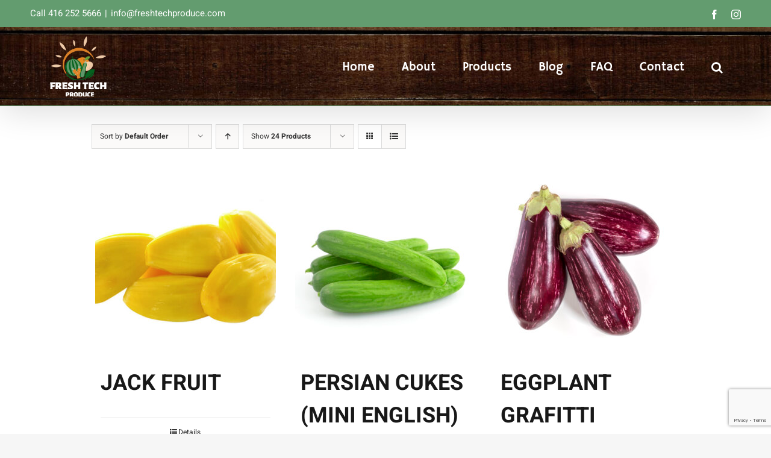

--- FILE ---
content_type: text/html; charset=UTF-8
request_url: https://freshtechproduce.com/product-category/fruit/?product_count=24
body_size: 19107
content:
<!DOCTYPE html>
<html class="avada-html-layout-wide avada-html-header-position-top avada-html-is-archive avada-has-site-width-percent" lang="en-CA" prefix="og: http://ogp.me/ns# fb: http://ogp.me/ns/fb#">
<head>
	<meta http-equiv="X-UA-Compatible" content="IE=edge" />
	<meta http-equiv="Content-Type" content="text/html; charset=utf-8"/>
	<meta name="viewport" content="width=device-width, initial-scale=1, maximum-scale=1" />
	<meta name='robots' content='index, follow, max-image-preview:large, max-snippet:-1, max-video-preview:-1' />
	<style>img:is([sizes="auto" i], [sizes^="auto," i]) { contain-intrinsic-size: 3000px 1500px }</style>
	
	<!-- This site is optimized with the Yoast SEO plugin v19.5.1 - https://yoast.com/wordpress/plugins/seo/ -->
	<title>Fruit Archives | Fresh Tech Produce</title>
	<link rel="canonical" href="https://freshtechproduce.com/product-category/fruit/" />
	<link rel="next" href="https://freshtechproduce.com/product-category/fruit/page/2/" />
	<meta property="og:locale" content="en_US" />
	<meta property="og:type" content="article" />
	<meta property="og:title" content="Fruit Archives | Fresh Tech Produce" />
	<meta property="og:url" content="https://freshtechproduce.com/product-category/fruit/" />
	<meta property="og:site_name" content="Fresh Tech Produce" />
	<meta name="twitter:card" content="summary_large_image" />
	<script type="application/ld+json" class="yoast-schema-graph">{"@context":"https://schema.org","@graph":[{"@type":"CollectionPage","@id":"https://freshtechproduce.com/product-category/fruit/","url":"https://freshtechproduce.com/product-category/fruit/","name":"Fruit Archives | Fresh Tech Produce","isPartOf":{"@id":"https://freshtechproduce.com/#website"},"primaryImageOfPage":{"@id":"https://freshtechproduce.com/product-category/fruit/#primaryimage"},"image":{"@id":"https://freshtechproduce.com/product-category/fruit/#primaryimage"},"thumbnailUrl":"https://freshtechproduce.com/wp-content/uploads/2019/06/canstockphoto25245111.jpg","breadcrumb":{"@id":"https://freshtechproduce.com/product-category/fruit/#breadcrumb"},"inLanguage":"en-CA"},{"@type":"ImageObject","inLanguage":"en-CA","@id":"https://freshtechproduce.com/product-category/fruit/#primaryimage","url":"https://freshtechproduce.com/wp-content/uploads/2019/06/canstockphoto25245111.jpg","contentUrl":"https://freshtechproduce.com/wp-content/uploads/2019/06/canstockphoto25245111.jpg","width":800,"height":573},{"@type":"BreadcrumbList","@id":"https://freshtechproduce.com/product-category/fruit/#breadcrumb","itemListElement":[{"@type":"ListItem","position":1,"name":"Home","item":"https://freshtechproduce.com/"},{"@type":"ListItem","position":2,"name":"Fruit"}]},{"@type":"WebSite","@id":"https://freshtechproduce.com/#website","url":"https://freshtechproduce.com/","name":"Fresh Tech Produce","description":"Fresh Tech","publisher":{"@id":"https://freshtechproduce.com/#organization"},"potentialAction":[{"@type":"SearchAction","target":{"@type":"EntryPoint","urlTemplate":"https://freshtechproduce.com/?s={search_term_string}"},"query-input":"required name=search_term_string"}],"inLanguage":"en-CA"},{"@type":"Organization","@id":"https://freshtechproduce.com/#organization","name":"Fresh Tech Produce","url":"https://freshtechproduce.com/","sameAs":[],"logo":{"@type":"ImageObject","inLanguage":"en-CA","@id":"https://freshtechproduce.com/#/schema/logo/image/","url":"https://freshtechproduce.com/wp-content/uploads/2019/05/Fresh-Tech-Produce-Mobile-Logo.png","contentUrl":"https://freshtechproduce.com/wp-content/uploads/2019/05/Fresh-Tech-Produce-Mobile-Logo.png","width":100,"height":100,"caption":"Fresh Tech Produce"},"image":{"@id":"https://freshtechproduce.com/#/schema/logo/image/"}}]}</script>
	<!-- / Yoast SEO plugin. -->


<link rel='dns-prefetch' href='//www.google.com' />
<link rel="alternate" type="application/rss+xml" title="Fresh Tech Produce &raquo; Feed" href="https://freshtechproduce.com/feed/" />
<link rel="alternate" type="application/rss+xml" title="Fresh Tech Produce &raquo; Comments Feed" href="https://freshtechproduce.com/comments/feed/" />
		
		
		
				<link rel="alternate" type="application/rss+xml" title="Fresh Tech Produce &raquo; Fruit Category Feed" href="https://freshtechproduce.com/product-category/fruit/feed/" />
		<!-- This site uses the Google Analytics by ExactMetrics plugin v7.7.0 - Using Analytics tracking - https://www.exactmetrics.com/ -->
							<script src="//www.googletagmanager.com/gtag/js?id=UA-139593261-1"  data-cfasync="false" data-wpfc-render="false" type="text/javascript" async></script>
			<script data-cfasync="false" data-wpfc-render="false" type="text/javascript">
				var em_version = '7.7.0';
				var em_track_user = true;
				var em_no_track_reason = '';
				
								var disableStrs = [
															'ga-disable-UA-139593261-1',
									];

				/* Function to detect opted out users */
				function __gtagTrackerIsOptedOut() {
					for ( var index = 0; index < disableStrs.length; index++ ) {
						if ( document.cookie.indexOf( disableStrs[ index ] + '=true' ) > -1 ) {
							return true;
						}
					}

					return false;
				}

				/* Disable tracking if the opt-out cookie exists. */
				if ( __gtagTrackerIsOptedOut() ) {
					for ( var index = 0; index < disableStrs.length; index++ ) {
						window[ disableStrs[ index ] ] = true;
					}
				}

				/* Opt-out function */
				function __gtagTrackerOptout() {
					for ( var index = 0; index < disableStrs.length; index++ ) {
						document.cookie = disableStrs[ index ] + '=true; expires=Thu, 31 Dec 2099 23:59:59 UTC; path=/';
						window[ disableStrs[ index ] ] = true;
					}
				}

				if ( 'undefined' === typeof gaOptout ) {
					function gaOptout() {
						__gtagTrackerOptout();
					}
				}
								window.dataLayer = window.dataLayer || [];

				window.ExactMetricsDualTracker = {
					helpers: {},
					trackers: {},
				};
				if ( em_track_user ) {
					function __gtagDataLayer() {
						dataLayer.push( arguments );
					}

					function __gtagTracker( type, name, parameters ) {
						if (!parameters) {
							parameters = {};
						}

						if (parameters.send_to) {
							__gtagDataLayer.apply( null, arguments );
							return;
						}

						if ( type === 'event' ) {
							
															parameters.send_to = exactmetrics_frontend.ua;
								__gtagDataLayer( type, name, parameters );
													} else {
							__gtagDataLayer.apply( null, arguments );
						}
					}
					__gtagTracker( 'js', new Date() );
					__gtagTracker( 'set', {
						'developer_id.dNDMyYj' : true,
											} );
															__gtagTracker( 'config', 'UA-139593261-1', {"forceSSL":"true"} );
										window.gtag = __gtagTracker;											(function () {
							/* https://developers.google.com/analytics/devguides/collection/analyticsjs/ */
							/* ga and __gaTracker compatibility shim. */
							var noopfn = function () {
								return null;
							};
							var newtracker = function () {
								return new Tracker();
							};
							var Tracker = function () {
								return null;
							};
							var p = Tracker.prototype;
							p.get = noopfn;
							p.set = noopfn;
							p.send = function (){
								var args = Array.prototype.slice.call(arguments);
								args.unshift( 'send' );
								__gaTracker.apply(null, args);
							};
							var __gaTracker = function () {
								var len = arguments.length;
								if ( len === 0 ) {
									return;
								}
								var f = arguments[len - 1];
								if ( typeof f !== 'object' || f === null || typeof f.hitCallback !== 'function' ) {
									if ( 'send' === arguments[0] ) {
										var hitConverted, hitObject = false, action;
										if ( 'event' === arguments[1] ) {
											if ( 'undefined' !== typeof arguments[3] ) {
												hitObject = {
													'eventAction': arguments[3],
													'eventCategory': arguments[2],
													'eventLabel': arguments[4],
													'value': arguments[5] ? arguments[5] : 1,
												}
											}
										}
										if ( 'pageview' === arguments[1] ) {
											if ( 'undefined' !== typeof arguments[2] ) {
												hitObject = {
													'eventAction': 'page_view',
													'page_path' : arguments[2],
												}
											}
										}
										if ( typeof arguments[2] === 'object' ) {
											hitObject = arguments[2];
										}
										if ( typeof arguments[5] === 'object' ) {
											Object.assign( hitObject, arguments[5] );
										}
										if ( 'undefined' !== typeof arguments[1].hitType ) {
											hitObject = arguments[1];
											if ( 'pageview' === hitObject.hitType ) {
												hitObject.eventAction = 'page_view';
											}
										}
										if ( hitObject ) {
											action = 'timing' === arguments[1].hitType ? 'timing_complete' : hitObject.eventAction;
											hitConverted = mapArgs( hitObject );
											__gtagTracker( 'event', action, hitConverted );
										}
									}
									return;
								}

								function mapArgs( args ) {
									var arg, hit = {};
									var gaMap = {
										'eventCategory': 'event_category',
										'eventAction': 'event_action',
										'eventLabel': 'event_label',
										'eventValue': 'event_value',
										'nonInteraction': 'non_interaction',
										'timingCategory': 'event_category',
										'timingVar': 'name',
										'timingValue': 'value',
										'timingLabel': 'event_label',
										'page' : 'page_path',
										'location' : 'page_location',
										'title' : 'page_title',
									};
									for ( arg in args ) {
																				if ( ! ( ! args.hasOwnProperty(arg) || ! gaMap.hasOwnProperty(arg) ) ) {
											hit[gaMap[arg]] = args[arg];
										} else {
											hit[arg] = args[arg];
										}
									}
									return hit;
								}

								try {
									f.hitCallback();
								} catch ( ex ) {
								}
							};
							__gaTracker.create = newtracker;
							__gaTracker.getByName = newtracker;
							__gaTracker.getAll = function () {
								return [];
							};
							__gaTracker.remove = noopfn;
							__gaTracker.loaded = true;
							window['__gaTracker'] = __gaTracker;
						})();
									} else {
										console.log( "" );
					( function () {
							function __gtagTracker() {
								return null;
							}
							window['__gtagTracker'] = __gtagTracker;
							window['gtag'] = __gtagTracker;
					} )();
									}
			</script>
				<!-- / Google Analytics by ExactMetrics -->
		<script type="text/javascript">
/* <![CDATA[ */
window._wpemojiSettings = {"baseUrl":"https:\/\/s.w.org\/images\/core\/emoji\/16.0.1\/72x72\/","ext":".png","svgUrl":"https:\/\/s.w.org\/images\/core\/emoji\/16.0.1\/svg\/","svgExt":".svg","source":{"concatemoji":"https:\/\/freshtechproduce.com\/wp-includes\/js\/wp-emoji-release.min.js?ver=6.8.3"}};
/*! This file is auto-generated */
!function(s,n){var o,i,e;function c(e){try{var t={supportTests:e,timestamp:(new Date).valueOf()};sessionStorage.setItem(o,JSON.stringify(t))}catch(e){}}function p(e,t,n){e.clearRect(0,0,e.canvas.width,e.canvas.height),e.fillText(t,0,0);var t=new Uint32Array(e.getImageData(0,0,e.canvas.width,e.canvas.height).data),a=(e.clearRect(0,0,e.canvas.width,e.canvas.height),e.fillText(n,0,0),new Uint32Array(e.getImageData(0,0,e.canvas.width,e.canvas.height).data));return t.every(function(e,t){return e===a[t]})}function u(e,t){e.clearRect(0,0,e.canvas.width,e.canvas.height),e.fillText(t,0,0);for(var n=e.getImageData(16,16,1,1),a=0;a<n.data.length;a++)if(0!==n.data[a])return!1;return!0}function f(e,t,n,a){switch(t){case"flag":return n(e,"\ud83c\udff3\ufe0f\u200d\u26a7\ufe0f","\ud83c\udff3\ufe0f\u200b\u26a7\ufe0f")?!1:!n(e,"\ud83c\udde8\ud83c\uddf6","\ud83c\udde8\u200b\ud83c\uddf6")&&!n(e,"\ud83c\udff4\udb40\udc67\udb40\udc62\udb40\udc65\udb40\udc6e\udb40\udc67\udb40\udc7f","\ud83c\udff4\u200b\udb40\udc67\u200b\udb40\udc62\u200b\udb40\udc65\u200b\udb40\udc6e\u200b\udb40\udc67\u200b\udb40\udc7f");case"emoji":return!a(e,"\ud83e\udedf")}return!1}function g(e,t,n,a){var r="undefined"!=typeof WorkerGlobalScope&&self instanceof WorkerGlobalScope?new OffscreenCanvas(300,150):s.createElement("canvas"),o=r.getContext("2d",{willReadFrequently:!0}),i=(o.textBaseline="top",o.font="600 32px Arial",{});return e.forEach(function(e){i[e]=t(o,e,n,a)}),i}function t(e){var t=s.createElement("script");t.src=e,t.defer=!0,s.head.appendChild(t)}"undefined"!=typeof Promise&&(o="wpEmojiSettingsSupports",i=["flag","emoji"],n.supports={everything:!0,everythingExceptFlag:!0},e=new Promise(function(e){s.addEventListener("DOMContentLoaded",e,{once:!0})}),new Promise(function(t){var n=function(){try{var e=JSON.parse(sessionStorage.getItem(o));if("object"==typeof e&&"number"==typeof e.timestamp&&(new Date).valueOf()<e.timestamp+604800&&"object"==typeof e.supportTests)return e.supportTests}catch(e){}return null}();if(!n){if("undefined"!=typeof Worker&&"undefined"!=typeof OffscreenCanvas&&"undefined"!=typeof URL&&URL.createObjectURL&&"undefined"!=typeof Blob)try{var e="postMessage("+g.toString()+"("+[JSON.stringify(i),f.toString(),p.toString(),u.toString()].join(",")+"));",a=new Blob([e],{type:"text/javascript"}),r=new Worker(URL.createObjectURL(a),{name:"wpTestEmojiSupports"});return void(r.onmessage=function(e){c(n=e.data),r.terminate(),t(n)})}catch(e){}c(n=g(i,f,p,u))}t(n)}).then(function(e){for(var t in e)n.supports[t]=e[t],n.supports.everything=n.supports.everything&&n.supports[t],"flag"!==t&&(n.supports.everythingExceptFlag=n.supports.everythingExceptFlag&&n.supports[t]);n.supports.everythingExceptFlag=n.supports.everythingExceptFlag&&!n.supports.flag,n.DOMReady=!1,n.readyCallback=function(){n.DOMReady=!0}}).then(function(){return e}).then(function(){var e;n.supports.everything||(n.readyCallback(),(e=n.source||{}).concatemoji?t(e.concatemoji):e.wpemoji&&e.twemoji&&(t(e.twemoji),t(e.wpemoji)))}))}((window,document),window._wpemojiSettings);
/* ]]> */
</script>
<link rel='stylesheet' id='stripe-main-styles-css' href='https://freshtechproduce.com/wp-content/uploads/hummingbird-assets/3c16cbe2e98753a53c55aec792e95a26.css' type='text/css' media='all' />
<style id='wp-emoji-styles-inline-css' type='text/css'>

	img.wp-smiley, img.emoji {
		display: inline !important;
		border: none !important;
		box-shadow: none !important;
		height: 1em !important;
		width: 1em !important;
		margin: 0 0.07em !important;
		vertical-align: -0.1em !important;
		background: none !important;
		padding: 0 !important;
	}
</style>
<style id='classic-theme-styles-inline-css' type='text/css'>
/*! This file is auto-generated */
.wp-block-button__link{color:#fff;background-color:#32373c;border-radius:9999px;box-shadow:none;text-decoration:none;padding:calc(.667em + 2px) calc(1.333em + 2px);font-size:1.125em}.wp-block-file__button{background:#32373c;color:#fff;text-decoration:none}
</style>
<style id='global-styles-inline-css' type='text/css'>
:root{--wp--preset--aspect-ratio--square: 1;--wp--preset--aspect-ratio--4-3: 4/3;--wp--preset--aspect-ratio--3-4: 3/4;--wp--preset--aspect-ratio--3-2: 3/2;--wp--preset--aspect-ratio--2-3: 2/3;--wp--preset--aspect-ratio--16-9: 16/9;--wp--preset--aspect-ratio--9-16: 9/16;--wp--preset--color--black: #000000;--wp--preset--color--cyan-bluish-gray: #abb8c3;--wp--preset--color--white: #ffffff;--wp--preset--color--pale-pink: #f78da7;--wp--preset--color--vivid-red: #cf2e2e;--wp--preset--color--luminous-vivid-orange: #ff6900;--wp--preset--color--luminous-vivid-amber: #fcb900;--wp--preset--color--light-green-cyan: #7bdcb5;--wp--preset--color--vivid-green-cyan: #00d084;--wp--preset--color--pale-cyan-blue: #8ed1fc;--wp--preset--color--vivid-cyan-blue: #0693e3;--wp--preset--color--vivid-purple: #9b51e0;--wp--preset--gradient--vivid-cyan-blue-to-vivid-purple: linear-gradient(135deg,rgba(6,147,227,1) 0%,rgb(155,81,224) 100%);--wp--preset--gradient--light-green-cyan-to-vivid-green-cyan: linear-gradient(135deg,rgb(122,220,180) 0%,rgb(0,208,130) 100%);--wp--preset--gradient--luminous-vivid-amber-to-luminous-vivid-orange: linear-gradient(135deg,rgba(252,185,0,1) 0%,rgba(255,105,0,1) 100%);--wp--preset--gradient--luminous-vivid-orange-to-vivid-red: linear-gradient(135deg,rgba(255,105,0,1) 0%,rgb(207,46,46) 100%);--wp--preset--gradient--very-light-gray-to-cyan-bluish-gray: linear-gradient(135deg,rgb(238,238,238) 0%,rgb(169,184,195) 100%);--wp--preset--gradient--cool-to-warm-spectrum: linear-gradient(135deg,rgb(74,234,220) 0%,rgb(151,120,209) 20%,rgb(207,42,186) 40%,rgb(238,44,130) 60%,rgb(251,105,98) 80%,rgb(254,248,76) 100%);--wp--preset--gradient--blush-light-purple: linear-gradient(135deg,rgb(255,206,236) 0%,rgb(152,150,240) 100%);--wp--preset--gradient--blush-bordeaux: linear-gradient(135deg,rgb(254,205,165) 0%,rgb(254,45,45) 50%,rgb(107,0,62) 100%);--wp--preset--gradient--luminous-dusk: linear-gradient(135deg,rgb(255,203,112) 0%,rgb(199,81,192) 50%,rgb(65,88,208) 100%);--wp--preset--gradient--pale-ocean: linear-gradient(135deg,rgb(255,245,203) 0%,rgb(182,227,212) 50%,rgb(51,167,181) 100%);--wp--preset--gradient--electric-grass: linear-gradient(135deg,rgb(202,248,128) 0%,rgb(113,206,126) 100%);--wp--preset--gradient--midnight: linear-gradient(135deg,rgb(2,3,129) 0%,rgb(40,116,252) 100%);--wp--preset--font-size--small: 13.5px;--wp--preset--font-size--medium: 20px;--wp--preset--font-size--large: 27px;--wp--preset--font-size--x-large: 42px;--wp--preset--font-size--normal: 18px;--wp--preset--font-size--xlarge: 36px;--wp--preset--font-size--huge: 54px;--wp--preset--spacing--20: 0.44rem;--wp--preset--spacing--30: 0.67rem;--wp--preset--spacing--40: 1rem;--wp--preset--spacing--50: 1.5rem;--wp--preset--spacing--60: 2.25rem;--wp--preset--spacing--70: 3.38rem;--wp--preset--spacing--80: 5.06rem;--wp--preset--shadow--natural: 6px 6px 9px rgba(0, 0, 0, 0.2);--wp--preset--shadow--deep: 12px 12px 50px rgba(0, 0, 0, 0.4);--wp--preset--shadow--sharp: 6px 6px 0px rgba(0, 0, 0, 0.2);--wp--preset--shadow--outlined: 6px 6px 0px -3px rgba(255, 255, 255, 1), 6px 6px rgba(0, 0, 0, 1);--wp--preset--shadow--crisp: 6px 6px 0px rgba(0, 0, 0, 1);}:where(.is-layout-flex){gap: 0.5em;}:where(.is-layout-grid){gap: 0.5em;}body .is-layout-flex{display: flex;}.is-layout-flex{flex-wrap: wrap;align-items: center;}.is-layout-flex > :is(*, div){margin: 0;}body .is-layout-grid{display: grid;}.is-layout-grid > :is(*, div){margin: 0;}:where(.wp-block-columns.is-layout-flex){gap: 2em;}:where(.wp-block-columns.is-layout-grid){gap: 2em;}:where(.wp-block-post-template.is-layout-flex){gap: 1.25em;}:where(.wp-block-post-template.is-layout-grid){gap: 1.25em;}.has-black-color{color: var(--wp--preset--color--black) !important;}.has-cyan-bluish-gray-color{color: var(--wp--preset--color--cyan-bluish-gray) !important;}.has-white-color{color: var(--wp--preset--color--white) !important;}.has-pale-pink-color{color: var(--wp--preset--color--pale-pink) !important;}.has-vivid-red-color{color: var(--wp--preset--color--vivid-red) !important;}.has-luminous-vivid-orange-color{color: var(--wp--preset--color--luminous-vivid-orange) !important;}.has-luminous-vivid-amber-color{color: var(--wp--preset--color--luminous-vivid-amber) !important;}.has-light-green-cyan-color{color: var(--wp--preset--color--light-green-cyan) !important;}.has-vivid-green-cyan-color{color: var(--wp--preset--color--vivid-green-cyan) !important;}.has-pale-cyan-blue-color{color: var(--wp--preset--color--pale-cyan-blue) !important;}.has-vivid-cyan-blue-color{color: var(--wp--preset--color--vivid-cyan-blue) !important;}.has-vivid-purple-color{color: var(--wp--preset--color--vivid-purple) !important;}.has-black-background-color{background-color: var(--wp--preset--color--black) !important;}.has-cyan-bluish-gray-background-color{background-color: var(--wp--preset--color--cyan-bluish-gray) !important;}.has-white-background-color{background-color: var(--wp--preset--color--white) !important;}.has-pale-pink-background-color{background-color: var(--wp--preset--color--pale-pink) !important;}.has-vivid-red-background-color{background-color: var(--wp--preset--color--vivid-red) !important;}.has-luminous-vivid-orange-background-color{background-color: var(--wp--preset--color--luminous-vivid-orange) !important;}.has-luminous-vivid-amber-background-color{background-color: var(--wp--preset--color--luminous-vivid-amber) !important;}.has-light-green-cyan-background-color{background-color: var(--wp--preset--color--light-green-cyan) !important;}.has-vivid-green-cyan-background-color{background-color: var(--wp--preset--color--vivid-green-cyan) !important;}.has-pale-cyan-blue-background-color{background-color: var(--wp--preset--color--pale-cyan-blue) !important;}.has-vivid-cyan-blue-background-color{background-color: var(--wp--preset--color--vivid-cyan-blue) !important;}.has-vivid-purple-background-color{background-color: var(--wp--preset--color--vivid-purple) !important;}.has-black-border-color{border-color: var(--wp--preset--color--black) !important;}.has-cyan-bluish-gray-border-color{border-color: var(--wp--preset--color--cyan-bluish-gray) !important;}.has-white-border-color{border-color: var(--wp--preset--color--white) !important;}.has-pale-pink-border-color{border-color: var(--wp--preset--color--pale-pink) !important;}.has-vivid-red-border-color{border-color: var(--wp--preset--color--vivid-red) !important;}.has-luminous-vivid-orange-border-color{border-color: var(--wp--preset--color--luminous-vivid-orange) !important;}.has-luminous-vivid-amber-border-color{border-color: var(--wp--preset--color--luminous-vivid-amber) !important;}.has-light-green-cyan-border-color{border-color: var(--wp--preset--color--light-green-cyan) !important;}.has-vivid-green-cyan-border-color{border-color: var(--wp--preset--color--vivid-green-cyan) !important;}.has-pale-cyan-blue-border-color{border-color: var(--wp--preset--color--pale-cyan-blue) !important;}.has-vivid-cyan-blue-border-color{border-color: var(--wp--preset--color--vivid-cyan-blue) !important;}.has-vivid-purple-border-color{border-color: var(--wp--preset--color--vivid-purple) !important;}.has-vivid-cyan-blue-to-vivid-purple-gradient-background{background: var(--wp--preset--gradient--vivid-cyan-blue-to-vivid-purple) !important;}.has-light-green-cyan-to-vivid-green-cyan-gradient-background{background: var(--wp--preset--gradient--light-green-cyan-to-vivid-green-cyan) !important;}.has-luminous-vivid-amber-to-luminous-vivid-orange-gradient-background{background: var(--wp--preset--gradient--luminous-vivid-amber-to-luminous-vivid-orange) !important;}.has-luminous-vivid-orange-to-vivid-red-gradient-background{background: var(--wp--preset--gradient--luminous-vivid-orange-to-vivid-red) !important;}.has-very-light-gray-to-cyan-bluish-gray-gradient-background{background: var(--wp--preset--gradient--very-light-gray-to-cyan-bluish-gray) !important;}.has-cool-to-warm-spectrum-gradient-background{background: var(--wp--preset--gradient--cool-to-warm-spectrum) !important;}.has-blush-light-purple-gradient-background{background: var(--wp--preset--gradient--blush-light-purple) !important;}.has-blush-bordeaux-gradient-background{background: var(--wp--preset--gradient--blush-bordeaux) !important;}.has-luminous-dusk-gradient-background{background: var(--wp--preset--gradient--luminous-dusk) !important;}.has-pale-ocean-gradient-background{background: var(--wp--preset--gradient--pale-ocean) !important;}.has-electric-grass-gradient-background{background: var(--wp--preset--gradient--electric-grass) !important;}.has-midnight-gradient-background{background: var(--wp--preset--gradient--midnight) !important;}.has-small-font-size{font-size: var(--wp--preset--font-size--small) !important;}.has-medium-font-size{font-size: var(--wp--preset--font-size--medium) !important;}.has-large-font-size{font-size: var(--wp--preset--font-size--large) !important;}.has-x-large-font-size{font-size: var(--wp--preset--font-size--x-large) !important;}
:where(.wp-block-post-template.is-layout-flex){gap: 1.25em;}:where(.wp-block-post-template.is-layout-grid){gap: 1.25em;}
:where(.wp-block-columns.is-layout-flex){gap: 2em;}:where(.wp-block-columns.is-layout-grid){gap: 2em;}
:root :where(.wp-block-pullquote){font-size: 1.5em;line-height: 1.6;}
</style>
<style id='woocommerce-inline-inline-css' type='text/css'>
.woocommerce form .form-row .required { visibility: visible; }
</style>
<link rel='stylesheet' id='fusion-dynamic-css-css' href='https://freshtechproduce.com/wp-content/uploads/fusion-styles/4073e3349e632c81da1f89d8a2963394.min.css?ver=3.8.1' type='text/css' media='all' />
<script type="text/template" id="tmpl-variation-template">
	<div class="woocommerce-variation-description">{{{ data.variation.variation_description }}}</div>
	<div class="woocommerce-variation-price">{{{ data.variation.price_html }}}</div>
	<div class="woocommerce-variation-availability">{{{ data.variation.availability_html }}}</div>
</script>
<script type="text/template" id="tmpl-unavailable-variation-template">
	<p>Sorry, this product is unavailable. Please choose a different combination.</p>
</script>
<script type="text/javascript" src="https://freshtechproduce.com/wp-content/plugins/google-analytics-dashboard-for-wp/assets/js/frontend-gtag.min.js?ver=7.7.0" id="exactmetrics-frontend-script-js"></script>
<script data-cfasync="false" data-wpfc-render="false" type="text/javascript" id='exactmetrics-frontend-script-js-extra'>/* <![CDATA[ */
var exactmetrics_frontend = {"js_events_tracking":"true","download_extensions":"zip,mp3,mpeg,pdf,docx,pptx,xlsx,rar","inbound_paths":"[{\"path\":\"\\\/go\\\/\",\"label\":\"affiliate\"},{\"path\":\"\\\/recommend\\\/\",\"label\":\"affiliate\"}]","home_url":"https:\/\/freshtechproduce.com","hash_tracking":"false","ua":"UA-139593261-1","v4_id":""};/* ]]> */
</script>
<script type="text/javascript" src="https://freshtechproduce.com/wp-includes/js/jquery/jquery.min.js?ver=3.7.1" id="jquery-core-js"></script>
<script type="text/javascript" src="https://freshtechproduce.com/wp-includes/js/jquery/jquery-migrate.min.js?ver=3.4.1" id="jquery-migrate-js"></script>
<script type="text/javascript" src="https://freshtechproduce.com/wp-content/plugins/revslider/public/assets/js/jquery.themepunch.tools.min.js?ver=5.4.8.3" id="tp-tools-js"></script>
<script type="text/javascript" src="https://freshtechproduce.com/wp-content/plugins/revslider/public/assets/js/jquery.themepunch.revolution.min.js?ver=5.4.8.3" id="revmin-js"></script>
<link rel="https://api.w.org/" href="https://freshtechproduce.com/wp-json/" /><link rel="EditURI" type="application/rsd+xml" title="RSD" href="https://freshtechproduce.com/xmlrpc.php?rsd" />
<meta name="generator" content="WordPress 6.8.3" />
<meta name="generator" content="WooCommerce 3.6.7" />
<style type="text/css" id="css-fb-visibility">@media screen and (max-width: 640px){.fusion-no-small-visibility{display:none !important;}body .sm-text-align-center{text-align:center !important;}body .sm-text-align-left{text-align:left !important;}body .sm-text-align-right{text-align:right !important;}body .sm-flex-align-center{justify-content:center !important;}body .sm-flex-align-flex-start{justify-content:flex-start !important;}body .sm-flex-align-flex-end{justify-content:flex-end !important;}body .sm-mx-auto{margin-left:auto !important;margin-right:auto !important;}body .sm-ml-auto{margin-left:auto !important;}body .sm-mr-auto{margin-right:auto !important;}body .fusion-absolute-position-small{position:absolute;top:auto;width:100%;}.awb-sticky.awb-sticky-small{ position: sticky; top: var(--awb-sticky-offset,0); }}@media screen and (min-width: 641px) and (max-width: 1024px){.fusion-no-medium-visibility{display:none !important;}body .md-text-align-center{text-align:center !important;}body .md-text-align-left{text-align:left !important;}body .md-text-align-right{text-align:right !important;}body .md-flex-align-center{justify-content:center !important;}body .md-flex-align-flex-start{justify-content:flex-start !important;}body .md-flex-align-flex-end{justify-content:flex-end !important;}body .md-mx-auto{margin-left:auto !important;margin-right:auto !important;}body .md-ml-auto{margin-left:auto !important;}body .md-mr-auto{margin-right:auto !important;}body .fusion-absolute-position-medium{position:absolute;top:auto;width:100%;}.awb-sticky.awb-sticky-medium{ position: sticky; top: var(--awb-sticky-offset,0); }}@media screen and (min-width: 1025px){.fusion-no-large-visibility{display:none !important;}body .lg-text-align-center{text-align:center !important;}body .lg-text-align-left{text-align:left !important;}body .lg-text-align-right{text-align:right !important;}body .lg-flex-align-center{justify-content:center !important;}body .lg-flex-align-flex-start{justify-content:flex-start !important;}body .lg-flex-align-flex-end{justify-content:flex-end !important;}body .lg-mx-auto{margin-left:auto !important;margin-right:auto !important;}body .lg-ml-auto{margin-left:auto !important;}body .lg-mr-auto{margin-right:auto !important;}body .fusion-absolute-position-large{position:absolute;top:auto;width:100%;}.awb-sticky.awb-sticky-large{ position: sticky; top: var(--awb-sticky-offset,0); }}</style>	<noscript><style>.woocommerce-product-gallery{ opacity: 1 !important; }</style></noscript>
	<style type="text/css">.recentcomments a{display:inline !important;padding:0 !important;margin:0 !important;}</style><meta name="generator" content="Powered by Slider Revolution 5.4.8.3 - responsive, Mobile-Friendly Slider Plugin for WordPress with comfortable drag and drop interface." />
<script type="text/javascript">function setREVStartSize(e){									
						try{ e.c=jQuery(e.c);var i=jQuery(window).width(),t=9999,r=0,n=0,l=0,f=0,s=0,h=0;
							if(e.responsiveLevels&&(jQuery.each(e.responsiveLevels,function(e,f){f>i&&(t=r=f,l=e),i>f&&f>r&&(r=f,n=e)}),t>r&&(l=n)),f=e.gridheight[l]||e.gridheight[0]||e.gridheight,s=e.gridwidth[l]||e.gridwidth[0]||e.gridwidth,h=i/s,h=h>1?1:h,f=Math.round(h*f),"fullscreen"==e.sliderLayout){var u=(e.c.width(),jQuery(window).height());if(void 0!=e.fullScreenOffsetContainer){var c=e.fullScreenOffsetContainer.split(",");if (c) jQuery.each(c,function(e,i){u=jQuery(i).length>0?u-jQuery(i).outerHeight(!0):u}),e.fullScreenOffset.split("%").length>1&&void 0!=e.fullScreenOffset&&e.fullScreenOffset.length>0?u-=jQuery(window).height()*parseInt(e.fullScreenOffset,0)/100:void 0!=e.fullScreenOffset&&e.fullScreenOffset.length>0&&(u-=parseInt(e.fullScreenOffset,0))}f=u}else void 0!=e.minHeight&&f<e.minHeight&&(f=e.minHeight);e.c.closest(".rev_slider_wrapper").css({height:f})					
						}catch(d){console.log("Failure at Presize of Slider:"+d)}						
					};</script>
		<style type="text/css" id="wp-custom-css">
			
.woocommerce .woocommerce-loop-category__title {
    font-size: 24px !important;
}
		</style>
				<script type="text/javascript">
			var doc = document.documentElement;
			doc.setAttribute( 'data-useragent', navigator.userAgent );
		</script>
		
	</head>

<body class="archive tax-product_cat term-fruit term-69 wp-theme-Avada woocommerce woocommerce-page woocommerce-no-js fusion-image-hovers fusion-pagination-sizing fusion-button_type-flat fusion-button_span-no fusion-button_gradient-linear avada-image-rollover-circle-no avada-image-rollover-yes avada-image-rollover-direction-fade fusion-body ltr fusion-sticky-header no-tablet-sticky-header no-mobile-sticky-header no-mobile-slidingbar fusion-disable-outline fusion-sub-menu-fade mobile-logo-pos-left layout-wide-mode avada-has-boxed-modal-shadow-none layout-scroll-offset-full avada-has-zero-margin-offset-top fusion-top-header menu-text-align-center fusion-woo-product-design-classic fusion-woo-shop-page-columns-3 fusion-woo-related-columns-4 fusion-woo-archive-page-columns-3 avada-has-woo-gallery-disabled woo-sale-badge-circle woo-outofstock-badge-top_bar mobile-menu-design-modern fusion-show-pagination-text fusion-header-layout-v3 avada-responsive avada-footer-fx-bg-parallax avada-menu-highlight-style-bar fusion-search-form-clean fusion-main-menu-search-overlay fusion-avatar-square avada-dropdown-styles avada-blog-layout-grid avada-blog-archive-layout-grid avada-header-shadow-yes avada-menu-icon-position-left avada-has-megamenu-shadow avada-has-mainmenu-dropdown-divider avada-has-header-100-width avada-has-main-nav-search-icon avada-has-breadcrumb-mobile-hidden avada-has-titlebar-hide avada-has-footer-widget-bg-image avada-has-header-bg-image avada-header-bg-repeat avada-has-header-bg-full avada-has-transparent-timeline_color avada-has-pagination-padding avada-flyout-menu-direction-fade avada-ec-views-v1" data-awb-post-id="7236">
		<a class="skip-link screen-reader-text" href="#content">Skip to content</a>

	<div id="boxed-wrapper">
		<div class="fusion-sides-frame"></div>
		<div id="wrapper" class="fusion-wrapper">
			<div id="home" style="position:relative;top:-1px;"></div>
			
				
			<header class="fusion-header-wrapper fusion-header-shadow">
				<div class="fusion-header-v3 fusion-logo-alignment fusion-logo-left fusion-sticky-menu- fusion-sticky-logo-1 fusion-mobile-logo-1  fusion-mobile-menu-design-modern">
					
<div class="fusion-secondary-header">
	<div class="fusion-row">
					<div class="fusion-alignleft">
				<div class="fusion-contact-info"><span class="fusion-contact-info-phone-number">Call 416 252 5666</span><span class="fusion-header-separator">|</span><span class="fusion-contact-info-email-address"><a href="mailto:i&#110;f&#111;&#64;fres&#104;&#116;echpro&#100;uc&#101;.&#99;&#111;&#109;">i&#110;f&#111;&#64;fres&#104;&#116;echpro&#100;uc&#101;.&#99;&#111;&#109;</a></span></div>			</div>
							<div class="fusion-alignright">
				<div class="fusion-social-links-header"><div class="fusion-social-networks"><div class="fusion-social-networks-wrapper"><a  class="fusion-social-network-icon fusion-tooltip fusion-facebook awb-icon-facebook" style data-placement="bottom" data-title="Facebook" data-toggle="tooltip" title="Facebook" href="https://www.facebook.com/FreshTechProduce" target="_blank" rel="noreferrer"><span class="screen-reader-text">Facebook</span></a><a  class="fusion-social-network-icon fusion-tooltip fusion-instagram awb-icon-instagram" style data-placement="bottom" data-title="Instagram" data-toggle="tooltip" title="Instagram" href="https://www.instagram.com/freshtechproduce/" target="_blank" rel="noopener noreferrer"><span class="screen-reader-text">Instagram</span></a></div></div></div>			</div>
			</div>
</div>
<div class="fusion-header-sticky-height"></div>
<div class="fusion-header">
	<div class="fusion-row">
					<div class="fusion-logo" data-margin-top="15px" data-margin-bottom="15px" data-margin-left="0px" data-margin-right="0px">
			<a class="fusion-logo-link"  href="https://freshtechproduce.com/" >

						<!-- standard logo -->
			<img src="https://freshtechproduce.com/wp-content/uploads/2019/05/Fresh-Tech-Produce-Mobile-Logo.png" srcset="https://freshtechproduce.com/wp-content/uploads/2019/05/Fresh-Tech-Produce-Mobile-Logo.png 1x" width="100" height="100" alt="Fresh Tech Produce Logo" data-retina_logo_url="" class="fusion-standard-logo" />

											<!-- mobile logo -->
				<img src="https://freshtechproduce.com/wp-content/uploads/2019/05/Fresh-Tech-Produce-Mobile-Logo.png" srcset="https://freshtechproduce.com/wp-content/uploads/2019/05/Fresh-Tech-Produce-Mobile-Logo.png 1x" width="100" height="100" alt="Fresh Tech Produce Logo" data-retina_logo_url="" class="fusion-mobile-logo" />
			
											<!-- sticky header logo -->
				<img src="https://freshtechproduce.com/wp-content/uploads/2019/05/Fresh-Tech-Produce-Mobile-Logo.png" srcset="https://freshtechproduce.com/wp-content/uploads/2019/05/Fresh-Tech-Produce-Mobile-Logo.png 1x" width="100" height="100" alt="Fresh Tech Produce Logo" data-retina_logo_url="" class="fusion-sticky-logo" />
					</a>
		</div>		<nav class="fusion-main-menu" aria-label="Main Menu"><div class="fusion-overlay-search">		<form role="search" class="searchform fusion-search-form  fusion-search-form-clean" method="get" action="https://freshtechproduce.com/">
			<div class="fusion-search-form-content">

				
				<div class="fusion-search-field search-field">
					<label><span class="screen-reader-text">Search for:</span>
													<input type="search" value="" name="s" class="s" placeholder="Search..." required aria-required="true" aria-label="Search..."/>
											</label>
				</div>
				<div class="fusion-search-button search-button">
					<input type="submit" class="fusion-search-submit searchsubmit" aria-label="Search" value="&#xf002;" />
									</div>

				
			</div>


			
		</form>
		<div class="fusion-search-spacer"></div><a href="#" role="button" aria-label="Close Search" class="fusion-close-search"></a></div><ul id="menu-main-menu" class="fusion-menu"><li  id="menu-item-69"  class="menu-item menu-item-type-post_type menu-item-object-page menu-item-home menu-item-69"  data-item-id="69"><a  href="https://freshtechproduce.com/" class="fusion-bar-highlight"><span class="menu-text">Home</span></a></li><li  id="menu-item-983"  class="menu-item menu-item-type-post_type menu-item-object-page menu-item-983"  data-item-id="983"><a  href="https://freshtechproduce.com/about/" class="fusion-bar-highlight"><span class="menu-text">About</span></a></li><li  id="menu-item-7151"  class="menu-item menu-item-type-post_type menu-item-object-page menu-item-7151"  data-item-id="7151"><a  href="https://freshtechproduce.com/products/" class="fusion-bar-highlight"><span class="menu-text">Products</span></a></li><li  id="menu-item-981"  class="menu-item menu-item-type-post_type menu-item-object-page menu-item-981"  data-item-id="981"><a  href="https://freshtechproduce.com/blog/" class="fusion-bar-highlight"><span class="menu-text">Blog</span></a></li><li  id="menu-item-1324"  class="menu-item menu-item-type-post_type menu-item-object-page menu-item-1324"  data-item-id="1324"><a  href="https://freshtechproduce.com/faq/" class="fusion-bar-highlight"><span class="menu-text">FAQ</span></a></li><li  id="menu-item-980"  class="menu-item menu-item-type-post_type menu-item-object-page menu-item-980"  data-item-id="980"><a  href="https://freshtechproduce.com/contact/" class="fusion-bar-highlight"><span class="menu-text">Contact</span></a></li><li class="fusion-custom-menu-item fusion-main-menu-search fusion-search-overlay"><a class="fusion-main-menu-icon fusion-bar-highlight" href="#" aria-label="Search" data-title="Search" title="Search" role="button" aria-expanded="false"></a></li></ul></nav>	<div class="fusion-mobile-menu-icons">
							<a href="#" class="fusion-icon awb-icon-bars" aria-label="Toggle mobile menu" aria-expanded="false"></a>
		
		
		
			</div>

<nav class="fusion-mobile-nav-holder fusion-mobile-menu-text-align-left" aria-label="Main Menu Mobile"></nav>

					</div>
</div>
				</div>
				<div class="fusion-clearfix"></div>
			</header>
							
						<div id="sliders-container" class="fusion-slider-visibility">
					</div>
				
				
			
			
						<main id="main" class="clearfix ">
				<div class="fusion-row" style="">
		<div class="woocommerce-container">
			<section id="content"class="full-width" style="width: 100%;">
		<header class="woocommerce-products-header">
	
	</header>
<div class="woocommerce-notices-wrapper"></div>
<div class="catalog-ordering fusion-clearfix">
			<div class="orderby-order-container">
			<ul class="orderby order-dropdown">
				<li>
					<span class="current-li">
						<span class="current-li-content">
														<a aria-haspopup="true">Sort by <strong>Default Order</strong></a>
						</span>
					</span>
					<ul>
																		<li class="">
														<a href="?product_count=24&product_orderby=name">Sort by <strong>Name</strong></a>
						</li>
						<li class="">
														<a href="?product_count=24&product_orderby=price">Sort by <strong>Price</strong></a>
						</li>
						<li class="">
														<a href="?product_count=24&product_orderby=date">Sort by <strong>Date</strong></a>
						</li>
						<li class="">
														<a href="?product_count=24&product_orderby=popularity">Sort by <strong>Popularity</strong></a>
						</li>

													<li class="">
																<a href="?product_count=24&product_orderby=rating">Sort by <strong>Rating</strong></a>
							</li>
											</ul>
				</li>
			</ul>

			<ul class="order">
															<li class="desc"><a aria-label="Ascending order" aria-haspopup="true" href="?product_count=24&product_order=asc"><i class="awb-icon-arrow-down2 icomoon-up" aria-hidden="true"></i></a></li>
												</ul>
		</div>

		<ul class="sort-count order-dropdown">
			<li>
				<span class="current-li">
					<a aria-haspopup="true">
						Show <strong>24 Products</strong>						</a>
					</span>
				<ul>
					<li class="current">
						<a href="?product_count=24">
							Show <strong>24 Products</strong>						</a>
					</li>
					<li class="">
						<a href="?product_count=48">
							Show <strong>48 Products</strong>						</a>
					</li>
					<li class="">
						<a href="?product_count=72">
							Show <strong>72 Products</strong>						</a>
					</li>
				</ul>
			</li>
		</ul>
	
											<ul class="fusion-grid-list-view">
			<li class="fusion-grid-view-li active-view">
				<a class="fusion-grid-view" aria-label="View as grid" aria-haspopup="true" href="?product_count=24&product_view=grid"><i class="awb-icon-grid icomoon-grid" aria-hidden="true"></i></a>
			</li>
			<li class="fusion-list-view-li">
				<a class="fusion-list-view" aria-haspopup="true" aria-label="View as list" href="?product_count=24&product_view=list"><i class="awb-icon-list icomoon-list" aria-hidden="true"></i></a>
			</li>
		</ul>
	</div>
<ul class="products clearfix products-3">
<li class="product type-product post-7236 status-publish first instock product_cat-70 has-post-thumbnail product-type-simple product-grid-view">
	<div class="fusion-product-wrapper">
<a href="https://freshtechproduce.com/product/jack-fruit/" class="product-images" aria-label="JACK FRUIT">

<div class="featured-image">
		<img width="300" height="300" src="https://freshtechproduce.com/wp-content/uploads/2019/06/canstockphoto25245111-300x300.jpg" class="attachment-shop_catalog size-shop_catalog wp-post-image" alt="" decoding="async" fetchpriority="high" srcset="https://freshtechproduce.com/wp-content/uploads/2019/06/canstockphoto25245111-66x66.jpg 66w, https://freshtechproduce.com/wp-content/uploads/2019/06/canstockphoto25245111-100x100.jpg 100w, https://freshtechproduce.com/wp-content/uploads/2019/06/canstockphoto25245111-150x150.jpg 150w, https://freshtechproduce.com/wp-content/uploads/2019/06/canstockphoto25245111-300x300.jpg 300w" sizes="(max-width: 300px) 100vw, 300px" />
						<div class="cart-loading"><i class="awb-icon-spinner" aria-hidden="true"></i></div>
			</div>
</a>
<div class="fusion-product-content">
	<div class="product-details">
		<div class="product-details-container">
<h3 class="product-title">
	<a href="https://freshtechproduce.com/product/jack-fruit/">
		JACK FRUIT	</a>
</h3>
<div class="fusion-price-rating">

		</div>
	</div>
</div>


	<div class="product-buttons">
		<div class="fusion-content-sep sep-single sep-solid"></div>
		<div class="product-buttons-container clearfix">

<a href="https://freshtechproduce.com/product/jack-fruit/" class="show_details_button" style="float:none;max-width:none;text-align:center;">
	Details</a>


	</div>
	</div>

	</div> </div>
</li>
<li class="product type-product post-7333 status-publish instock product_cat-70 has-post-thumbnail shipping-taxable product-type-simple product-grid-view">
	<div class="fusion-product-wrapper">
<a href="https://freshtechproduce.com/product/persian-cukes-mini-english/" class="product-images" aria-label="PERSIAN CUKES (MINI ENGLISH)">

<div class="featured-image">
		<img width="300" height="300" src="https://freshtechproduce.com/wp-content/uploads/2019/06/PERSIAN-CUKES-MINI-ENG-300x300.jpg" class="attachment-shop_catalog size-shop_catalog wp-post-image" alt="" decoding="async" srcset="https://freshtechproduce.com/wp-content/uploads/2019/06/PERSIAN-CUKES-MINI-ENG-66x66.jpg 66w, https://freshtechproduce.com/wp-content/uploads/2019/06/PERSIAN-CUKES-MINI-ENG-100x100.jpg 100w, https://freshtechproduce.com/wp-content/uploads/2019/06/PERSIAN-CUKES-MINI-ENG-150x150.jpg 150w, https://freshtechproduce.com/wp-content/uploads/2019/06/PERSIAN-CUKES-MINI-ENG-300x300.jpg 300w" sizes="(max-width: 300px) 100vw, 300px" />
						<div class="cart-loading"><i class="awb-icon-spinner" aria-hidden="true"></i></div>
			</div>
</a>
<div class="fusion-product-content">
	<div class="product-details">
		<div class="product-details-container">
<h3 class="product-title">
	<a href="https://freshtechproduce.com/product/persian-cukes-mini-english/">
		PERSIAN CUKES (MINI ENGLISH)	</a>
</h3>
<div class="fusion-price-rating">

		</div>
	</div>
</div>


	<div class="product-buttons">
		<div class="fusion-content-sep sep-single sep-solid"></div>
		<div class="product-buttons-container clearfix">

<a href="https://freshtechproduce.com/product/persian-cukes-mini-english/" class="show_details_button" style="float:none;max-width:none;text-align:center;">
	Details</a>


	</div>
	</div>

	</div> </div>
</li>
<li class="product type-product post-7360 status-publish last instock product_cat-70 has-post-thumbnail product-type-simple product-grid-view">
	<div class="fusion-product-wrapper">
<a href="https://freshtechproduce.com/product/eggplant-grafitti/" class="product-images" aria-label="EGGPLANT GRAFITTI">

<div class="featured-image">
		<img width="300" height="300" src="https://freshtechproduce.com/wp-content/uploads/2019/06/Depositphotos_129492582_m-2015-300x300.jpg" class="attachment-shop_catalog size-shop_catalog wp-post-image" alt="" decoding="async" srcset="https://freshtechproduce.com/wp-content/uploads/2019/06/Depositphotos_129492582_m-2015-66x66.jpg 66w, https://freshtechproduce.com/wp-content/uploads/2019/06/Depositphotos_129492582_m-2015-100x100.jpg 100w, https://freshtechproduce.com/wp-content/uploads/2019/06/Depositphotos_129492582_m-2015-150x150.jpg 150w, https://freshtechproduce.com/wp-content/uploads/2019/06/Depositphotos_129492582_m-2015-200x200.jpg 200w, https://freshtechproduce.com/wp-content/uploads/2019/06/Depositphotos_129492582_m-2015-300x300.jpg 300w, https://freshtechproduce.com/wp-content/uploads/2019/06/Depositphotos_129492582_m-2015-400x400.jpg 400w, https://freshtechproduce.com/wp-content/uploads/2019/06/Depositphotos_129492582_m-2015-600x600.jpg 600w, https://freshtechproduce.com/wp-content/uploads/2019/06/Depositphotos_129492582_m-2015-768x768.jpg 768w, https://freshtechproduce.com/wp-content/uploads/2019/06/Depositphotos_129492582_m-2015-800x800.jpg 800w, https://freshtechproduce.com/wp-content/uploads/2019/06/Depositphotos_129492582_m-2015.jpg 1000w" sizes="(max-width: 300px) 100vw, 300px" />
						<div class="cart-loading"><i class="awb-icon-spinner" aria-hidden="true"></i></div>
			</div>
</a>
<div class="fusion-product-content">
	<div class="product-details">
		<div class="product-details-container">
<h3 class="product-title">
	<a href="https://freshtechproduce.com/product/eggplant-grafitti/">
		EGGPLANT GRAFITTI	</a>
</h3>
<div class="fusion-price-rating">

		</div>
	</div>
</div>


	<div class="product-buttons">
		<div class="fusion-content-sep sep-single sep-solid"></div>
		<div class="product-buttons-container clearfix">

<a href="https://freshtechproduce.com/product/eggplant-grafitti/" class="show_details_button" style="float:none;max-width:none;text-align:center;">
	Details</a>


	</div>
	</div>

	</div> </div>
</li>
<li class="product type-product post-7691 status-publish first instock product_cat-70 has-post-thumbnail shipping-taxable product-type-simple product-grid-view">
	<div class="fusion-product-wrapper">
<a href="https://freshtechproduce.com/product/medley-cherry-tomatoes/" class="product-images" aria-label="MEDLEY CHERRY TOMATOES">

<div class="featured-image">
		<img width="300" height="300" src="https://freshtechproduce.com/wp-content/uploads/2019/06/MEDLEY-CHERRY-TOMATOES-300x300.jpg" class="attachment-shop_catalog size-shop_catalog wp-post-image" alt="" decoding="async" srcset="https://freshtechproduce.com/wp-content/uploads/2019/06/MEDLEY-CHERRY-TOMATOES-66x66.jpg 66w, https://freshtechproduce.com/wp-content/uploads/2019/06/MEDLEY-CHERRY-TOMATOES-100x100.jpg 100w, https://freshtechproduce.com/wp-content/uploads/2019/06/MEDLEY-CHERRY-TOMATOES-150x150.jpg 150w, https://freshtechproduce.com/wp-content/uploads/2019/06/MEDLEY-CHERRY-TOMATOES-300x300.jpg 300w" sizes="(max-width: 300px) 100vw, 300px" />
						<div class="cart-loading"><i class="awb-icon-spinner" aria-hidden="true"></i></div>
			</div>
</a>
<div class="fusion-product-content">
	<div class="product-details">
		<div class="product-details-container">
<h3 class="product-title">
	<a href="https://freshtechproduce.com/product/medley-cherry-tomatoes/">
		MEDLEY CHERRY TOMATOES	</a>
</h3>
<div class="fusion-price-rating">

		</div>
	</div>
</div>


	<div class="product-buttons">
		<div class="fusion-content-sep sep-single sep-solid"></div>
		<div class="product-buttons-container clearfix">

<a href="https://freshtechproduce.com/product/medley-cherry-tomatoes/" class="show_details_button" style="float:none;max-width:none;text-align:center;">
	Details</a>


	</div>
	</div>

	</div> </div>
</li>
<li class="product type-product post-7703 status-publish instock product_cat-70 has-post-thumbnail shipping-taxable product-type-simple product-grid-view">
	<div class="fusion-product-wrapper">
<a href="https://freshtechproduce.com/product/tomatoes-yellow/" class="product-images" aria-label="TOMATOES YELLOW">

<div class="featured-image">
		<img width="300" height="300" src="https://freshtechproduce.com/wp-content/uploads/2019/06/TOMATOES-YELLOZ-300x300.jpg" class="attachment-shop_catalog size-shop_catalog wp-post-image" alt="" decoding="async" srcset="https://freshtechproduce.com/wp-content/uploads/2019/06/TOMATOES-YELLOZ-66x66.jpg 66w, https://freshtechproduce.com/wp-content/uploads/2019/06/TOMATOES-YELLOZ-100x100.jpg 100w, https://freshtechproduce.com/wp-content/uploads/2019/06/TOMATOES-YELLOZ-150x150.jpg 150w, https://freshtechproduce.com/wp-content/uploads/2019/06/TOMATOES-YELLOZ-300x300.jpg 300w" sizes="(max-width: 300px) 100vw, 300px" />
						<div class="cart-loading"><i class="awb-icon-spinner" aria-hidden="true"></i></div>
			</div>
</a>
<div class="fusion-product-content">
	<div class="product-details">
		<div class="product-details-container">
<h3 class="product-title">
	<a href="https://freshtechproduce.com/product/tomatoes-yellow/">
		TOMATOES YELLOW	</a>
</h3>
<div class="fusion-price-rating">

		</div>
	</div>
</div>


	<div class="product-buttons">
		<div class="fusion-content-sep sep-single sep-solid"></div>
		<div class="product-buttons-container clearfix">

<a href="https://freshtechproduce.com/product/tomatoes-yellow/" class="show_details_button" style="float:none;max-width:none;text-align:center;">
	Details</a>


	</div>
	</div>

	</div> </div>
</li>
<li class="product type-product post-7701 status-publish last instock product_cat-70 has-post-thumbnail product-type-simple product-grid-view">
	<div class="fusion-product-wrapper">
<a href="https://freshtechproduce.com/product/heirloom-tomatoes/" class="product-images" aria-label="HEIRLOOM TOMATOES">

<div class="featured-image">
		<img width="300" height="300" src="https://freshtechproduce.com/wp-content/uploads/2019/06/HEIRLOOM-TOMATOES-300x300.jpg" class="attachment-shop_catalog size-shop_catalog wp-post-image" alt="" decoding="async" srcset="https://freshtechproduce.com/wp-content/uploads/2019/06/HEIRLOOM-TOMATOES-66x66.jpg 66w, https://freshtechproduce.com/wp-content/uploads/2019/06/HEIRLOOM-TOMATOES-100x100.jpg 100w, https://freshtechproduce.com/wp-content/uploads/2019/06/HEIRLOOM-TOMATOES-150x150.jpg 150w, https://freshtechproduce.com/wp-content/uploads/2019/06/HEIRLOOM-TOMATOES-300x300.jpg 300w" sizes="(max-width: 300px) 100vw, 300px" />
						<div class="cart-loading"><i class="awb-icon-spinner" aria-hidden="true"></i></div>
			</div>
</a>
<div class="fusion-product-content">
	<div class="product-details">
		<div class="product-details-container">
<h3 class="product-title">
	<a href="https://freshtechproduce.com/product/heirloom-tomatoes/">
		HEIRLOOM TOMATOES	</a>
</h3>
<div class="fusion-price-rating">

		</div>
	</div>
</div>


	<div class="product-buttons">
		<div class="fusion-content-sep sep-single sep-solid"></div>
		<div class="product-buttons-container clearfix">

<a href="https://freshtechproduce.com/product/heirloom-tomatoes/" class="show_details_button" style="float:none;max-width:none;text-align:center;">
	Details</a>


	</div>
	</div>

	</div> </div>
</li>
<li class="product type-product post-7706 status-publish first instock product_cat-70 has-post-thumbnail product-type-simple product-grid-view">
	<div class="fusion-product-wrapper">
<a href="https://freshtechproduce.com/product/tomatoes-kumato/" class="product-images" aria-label="TOMATOES KUMATO">

<div class="featured-image">
		<img width="300" height="300" src="https://freshtechproduce.com/wp-content/uploads/2019/06/TOMATOES-KUMATO-300x300.jpg" class="attachment-shop_catalog size-shop_catalog wp-post-image" alt="" decoding="async" srcset="https://freshtechproduce.com/wp-content/uploads/2019/06/TOMATOES-KUMATO-66x66.jpg 66w, https://freshtechproduce.com/wp-content/uploads/2019/06/TOMATOES-KUMATO-100x100.jpg 100w, https://freshtechproduce.com/wp-content/uploads/2019/06/TOMATOES-KUMATO-150x150.jpg 150w, https://freshtechproduce.com/wp-content/uploads/2019/06/TOMATOES-KUMATO-300x300.jpg 300w" sizes="(max-width: 300px) 100vw, 300px" />
						<div class="cart-loading"><i class="awb-icon-spinner" aria-hidden="true"></i></div>
			</div>
</a>
<div class="fusion-product-content">
	<div class="product-details">
		<div class="product-details-container">
<h3 class="product-title">
	<a href="https://freshtechproduce.com/product/tomatoes-kumato/">
		TOMATOES KUMATO	</a>
</h3>
<div class="fusion-price-rating">

		</div>
	</div>
</div>


	<div class="product-buttons">
		<div class="fusion-content-sep sep-single sep-solid"></div>
		<div class="product-buttons-container clearfix">

<a href="https://freshtechproduce.com/product/tomatoes-kumato/" class="show_details_button" style="float:none;max-width:none;text-align:center;">
	Details</a>


	</div>
	</div>

	</div> </div>
</li>
<li class="product type-product post-7721 status-publish instock product_cat-70 has-post-thumbnail product-type-simple product-grid-view">
	<div class="fusion-product-wrapper">
<a href="https://freshtechproduce.com/product/finger-limes-8oz/" class="product-images" aria-label="FINGER LIMES 8OZ">

<div class="featured-image">
		<img width="300" height="300" src="https://freshtechproduce.com/wp-content/uploads/2019/06/bigstock-finger-lime-citrus-caviar-50598269-300x300.jpg" class="attachment-shop_catalog size-shop_catalog wp-post-image" alt="" decoding="async" srcset="https://freshtechproduce.com/wp-content/uploads/2019/06/bigstock-finger-lime-citrus-caviar-50598269-66x66.jpg 66w, https://freshtechproduce.com/wp-content/uploads/2019/06/bigstock-finger-lime-citrus-caviar-50598269-100x100.jpg 100w, https://freshtechproduce.com/wp-content/uploads/2019/06/bigstock-finger-lime-citrus-caviar-50598269-150x150.jpg 150w, https://freshtechproduce.com/wp-content/uploads/2019/06/bigstock-finger-lime-citrus-caviar-50598269-300x300.jpg 300w" sizes="(max-width: 300px) 100vw, 300px" />
						<div class="cart-loading"><i class="awb-icon-spinner" aria-hidden="true"></i></div>
			</div>
</a>
<div class="fusion-product-content">
	<div class="product-details">
		<div class="product-details-container">
<h3 class="product-title">
	<a href="https://freshtechproduce.com/product/finger-limes-8oz/">
		FINGER LIMES 8OZ	</a>
</h3>
<div class="fusion-price-rating">

		</div>
	</div>
</div>


	<div class="product-buttons">
		<div class="fusion-content-sep sep-single sep-solid"></div>
		<div class="product-buttons-container clearfix">

<a href="https://freshtechproduce.com/product/finger-limes-8oz/" class="show_details_button" style="float:none;max-width:none;text-align:center;">
	Details</a>


	</div>
	</div>

	</div> </div>
</li>
<li class="product type-product post-7737 status-publish last instock product_cat-82 has-post-thumbnail shipping-taxable product-type-simple product-grid-view">
	<div class="fusion-product-wrapper">
<a href="https://freshtechproduce.com/product/apples-gold-delicious/" class="product-images" aria-label="APPLES GOLD DELICIOUS">

<div class="featured-image">
		<img width="300" height="300" src="https://freshtechproduce.com/wp-content/uploads/2019/06/APPLES-GOLDEN-DELICIOUS-1-300x300.jpg" class="attachment-shop_catalog size-shop_catalog wp-post-image" alt="" decoding="async" srcset="https://freshtechproduce.com/wp-content/uploads/2019/06/APPLES-GOLDEN-DELICIOUS-1-66x66.jpg 66w, https://freshtechproduce.com/wp-content/uploads/2019/06/APPLES-GOLDEN-DELICIOUS-1-100x100.jpg 100w, https://freshtechproduce.com/wp-content/uploads/2019/06/APPLES-GOLDEN-DELICIOUS-1-150x150.jpg 150w, https://freshtechproduce.com/wp-content/uploads/2019/06/APPLES-GOLDEN-DELICIOUS-1-300x300.jpg 300w" sizes="(max-width: 300px) 100vw, 300px" />
						<div class="cart-loading"><i class="awb-icon-spinner" aria-hidden="true"></i></div>
			</div>
</a>
<div class="fusion-product-content">
	<div class="product-details">
		<div class="product-details-container">
<h3 class="product-title">
	<a href="https://freshtechproduce.com/product/apples-gold-delicious/">
		APPLES GOLD DELICIOUS	</a>
</h3>
<div class="fusion-price-rating">

		</div>
	</div>
</div>


	<div class="product-buttons">
		<div class="fusion-content-sep sep-single sep-solid"></div>
		<div class="product-buttons-container clearfix">

<a href="https://freshtechproduce.com/product/apples-gold-delicious/" class="show_details_button" style="float:none;max-width:none;text-align:center;">
	Details</a>


	</div>
	</div>

	</div> </div>
</li>
<li class="product type-product post-7739 status-publish first instock product_cat-82 has-post-thumbnail shipping-taxable product-type-simple product-grid-view">
	<div class="fusion-product-wrapper">
<a href="https://freshtechproduce.com/product/granny-smith-80ct/" class="product-images" aria-label="GRANNY SMITH 80CT">

<div class="featured-image">
		<img width="300" height="300" src="https://freshtechproduce.com/wp-content/uploads/2019/06/3-PCS-APPLES-GRANNY-300x300.jpg" class="attachment-shop_catalog size-shop_catalog wp-post-image" alt="" decoding="async" srcset="https://freshtechproduce.com/wp-content/uploads/2019/06/3-PCS-APPLES-GRANNY-66x66.jpg 66w, https://freshtechproduce.com/wp-content/uploads/2019/06/3-PCS-APPLES-GRANNY-100x100.jpg 100w, https://freshtechproduce.com/wp-content/uploads/2019/06/3-PCS-APPLES-GRANNY-150x150.jpg 150w, https://freshtechproduce.com/wp-content/uploads/2019/06/3-PCS-APPLES-GRANNY-300x300.jpg 300w" sizes="(max-width: 300px) 100vw, 300px" />
						<div class="cart-loading"><i class="awb-icon-spinner" aria-hidden="true"></i></div>
			</div>
</a>
<div class="fusion-product-content">
	<div class="product-details">
		<div class="product-details-container">
<h3 class="product-title">
	<a href="https://freshtechproduce.com/product/granny-smith-80ct/">
		GRANNY SMITH 80CT	</a>
</h3>
<div class="fusion-price-rating">

		</div>
	</div>
</div>


	<div class="product-buttons">
		<div class="fusion-content-sep sep-single sep-solid"></div>
		<div class="product-buttons-container clearfix">

<a href="https://freshtechproduce.com/product/granny-smith-80ct/" class="show_details_button" style="float:none;max-width:none;text-align:center;">
	Details</a>


	</div>
	</div>

	</div> </div>
</li>
<li class="product type-product post-7740 status-publish instock product_cat-82 has-post-thumbnail shipping-taxable product-type-simple product-grid-view">
	<div class="fusion-product-wrapper">
<a href="https://freshtechproduce.com/product/apples-granny-smith/" class="product-images" aria-label="APPLES GRANNY SMITH">

<div class="featured-image">
		<img width="300" height="300" src="https://freshtechproduce.com/wp-content/uploads/2019/06/APPLES-GRANNY-SMITH-300x300.jpg" class="attachment-shop_catalog size-shop_catalog wp-post-image" alt="" decoding="async" srcset="https://freshtechproduce.com/wp-content/uploads/2019/06/APPLES-GRANNY-SMITH-66x66.jpg 66w, https://freshtechproduce.com/wp-content/uploads/2019/06/APPLES-GRANNY-SMITH-100x100.jpg 100w, https://freshtechproduce.com/wp-content/uploads/2019/06/APPLES-GRANNY-SMITH-150x150.jpg 150w, https://freshtechproduce.com/wp-content/uploads/2019/06/APPLES-GRANNY-SMITH-300x300.jpg 300w" sizes="(max-width: 300px) 100vw, 300px" />
						<div class="cart-loading"><i class="awb-icon-spinner" aria-hidden="true"></i></div>
			</div>
</a>
<div class="fusion-product-content">
	<div class="product-details">
		<div class="product-details-container">
<h3 class="product-title">
	<a href="https://freshtechproduce.com/product/apples-granny-smith/">
		APPLES GRANNY SMITH	</a>
</h3>
<div class="fusion-price-rating">

		</div>
	</div>
</div>


	<div class="product-buttons">
		<div class="fusion-content-sep sep-single sep-solid"></div>
		<div class="product-buttons-container clearfix">

<a href="https://freshtechproduce.com/product/apples-granny-smith/" class="show_details_button" style="float:none;max-width:none;text-align:center;">
	Details</a>


	</div>
	</div>

	</div> </div>
</li>
<li class="product type-product post-7748 status-publish last instock product_cat-82 has-post-thumbnail shipping-taxable product-type-simple product-grid-view">
	<div class="fusion-product-wrapper">
<a href="https://freshtechproduce.com/product/apples-macintosh-ont/" class="product-images" aria-label="APPLES MACINTOSH ONT">

<div class="featured-image">
		<img width="300" height="300" src="https://freshtechproduce.com/wp-content/uploads/2019/06/APPLES-MACINTOSH-300x300.jpg" class="attachment-shop_catalog size-shop_catalog wp-post-image" alt="" decoding="async" srcset="https://freshtechproduce.com/wp-content/uploads/2019/06/APPLES-MACINTOSH-66x66.jpg 66w, https://freshtechproduce.com/wp-content/uploads/2019/06/APPLES-MACINTOSH-100x100.jpg 100w, https://freshtechproduce.com/wp-content/uploads/2019/06/APPLES-MACINTOSH-150x150.jpg 150w, https://freshtechproduce.com/wp-content/uploads/2019/06/APPLES-MACINTOSH-300x300.jpg 300w" sizes="(max-width: 300px) 100vw, 300px" />
						<div class="cart-loading"><i class="awb-icon-spinner" aria-hidden="true"></i></div>
			</div>
</a>
<div class="fusion-product-content">
	<div class="product-details">
		<div class="product-details-container">
<h3 class="product-title">
	<a href="https://freshtechproduce.com/product/apples-macintosh-ont/">
		APPLES MACINTOSH ONT	</a>
</h3>
<div class="fusion-price-rating">

		</div>
	</div>
</div>


	<div class="product-buttons">
		<div class="fusion-content-sep sep-single sep-solid"></div>
		<div class="product-buttons-container clearfix">

<a href="https://freshtechproduce.com/product/apples-macintosh-ont/" class="show_details_button" style="float:none;max-width:none;text-align:center;">
	Details</a>


	</div>
	</div>

	</div> </div>
</li>
<li class="product type-product post-7751 status-publish first instock product_cat-82 has-post-thumbnail shipping-taxable product-type-simple product-grid-view">
	<div class="fusion-product-wrapper">
<a href="https://freshtechproduce.com/product/apple-red-delicious-80ct/" class="product-images" aria-label="APPLE RED DELICIOUS 80CT">

<div class="featured-image">
		<img width="300" height="300" src="https://freshtechproduce.com/wp-content/uploads/2019/06/APPLES-RED-DELICIOUS-XF-300x300.jpg" class="attachment-shop_catalog size-shop_catalog wp-post-image" alt="" decoding="async" srcset="https://freshtechproduce.com/wp-content/uploads/2019/06/APPLES-RED-DELICIOUS-XF-66x66.jpg 66w, https://freshtechproduce.com/wp-content/uploads/2019/06/APPLES-RED-DELICIOUS-XF-100x100.jpg 100w, https://freshtechproduce.com/wp-content/uploads/2019/06/APPLES-RED-DELICIOUS-XF-150x150.jpg 150w, https://freshtechproduce.com/wp-content/uploads/2019/06/APPLES-RED-DELICIOUS-XF-300x300.jpg 300w" sizes="(max-width: 300px) 100vw, 300px" />
						<div class="cart-loading"><i class="awb-icon-spinner" aria-hidden="true"></i></div>
			</div>
</a>
<div class="fusion-product-content">
	<div class="product-details">
		<div class="product-details-container">
<h3 class="product-title">
	<a href="https://freshtechproduce.com/product/apple-red-delicious-80ct/">
		APPLE RED DELICIOUS 80CT	</a>
</h3>
<div class="fusion-price-rating">

		</div>
	</div>
</div>


	<div class="product-buttons">
		<div class="fusion-content-sep sep-single sep-solid"></div>
		<div class="product-buttons-container clearfix">

<a href="https://freshtechproduce.com/product/apple-red-delicious-80ct/" class="show_details_button" style="float:none;max-width:none;text-align:center;">
	Details</a>


	</div>
	</div>

	</div> </div>
</li>
<li class="product type-product post-7750 status-publish instock product_cat-82 has-post-thumbnail shipping-taxable product-type-simple product-grid-view">
	<div class="fusion-product-wrapper">
<a href="https://freshtechproduce.com/product/royal-gala-organic/" class="product-images" aria-label="ROYAL GALA ORGANIC">

<div class="featured-image">
		<img width="300" height="300" src="https://freshtechproduce.com/wp-content/uploads/2019/06/ROYAL-GALA-ORGANIC-300x300.jpg" class="attachment-shop_catalog size-shop_catalog wp-post-image" alt="" decoding="async" srcset="https://freshtechproduce.com/wp-content/uploads/2019/06/ROYAL-GALA-ORGANIC-66x66.jpg 66w, https://freshtechproduce.com/wp-content/uploads/2019/06/ROYAL-GALA-ORGANIC-100x100.jpg 100w, https://freshtechproduce.com/wp-content/uploads/2019/06/ROYAL-GALA-ORGANIC-150x150.jpg 150w, https://freshtechproduce.com/wp-content/uploads/2019/06/ROYAL-GALA-ORGANIC-300x300.jpg 300w" sizes="(max-width: 300px) 100vw, 300px" />
						<div class="cart-loading"><i class="awb-icon-spinner" aria-hidden="true"></i></div>
			</div>
</a>
<div class="fusion-product-content">
	<div class="product-details">
		<div class="product-details-container">
<h3 class="product-title">
	<a href="https://freshtechproduce.com/product/royal-gala-organic/">
		ROYAL GALA ORGANIC	</a>
</h3>
<div class="fusion-price-rating">

		</div>
	</div>
</div>


	<div class="product-buttons">
		<div class="fusion-content-sep sep-single sep-solid"></div>
		<div class="product-buttons-container clearfix">

<a href="https://freshtechproduce.com/product/royal-gala-organic/" class="show_details_button" style="float:none;max-width:none;text-align:center;">
	Details</a>


	</div>
	</div>

	</div> </div>
</li>
<li class="product type-product post-7749 status-publish last instock product_cat-82 has-post-thumbnail product-type-simple product-grid-view">
	<div class="fusion-product-wrapper">
<a href="https://freshtechproduce.com/product/lady-apples/" class="product-images" aria-label="LADY APPLES">

<div class="featured-image">
		<img width="300" height="300" src="https://freshtechproduce.com/wp-content/uploads/2019/06/PINK-LADY-APPLES-MARKET-300x300.jpg" class="attachment-shop_catalog size-shop_catalog wp-post-image" alt="" decoding="async" srcset="https://freshtechproduce.com/wp-content/uploads/2019/06/PINK-LADY-APPLES-MARKET-66x66.jpg 66w, https://freshtechproduce.com/wp-content/uploads/2019/06/PINK-LADY-APPLES-MARKET-100x100.jpg 100w, https://freshtechproduce.com/wp-content/uploads/2019/06/PINK-LADY-APPLES-MARKET-150x150.jpg 150w, https://freshtechproduce.com/wp-content/uploads/2019/06/PINK-LADY-APPLES-MARKET-300x300.jpg 300w" sizes="(max-width: 300px) 100vw, 300px" />
						<div class="cart-loading"><i class="awb-icon-spinner" aria-hidden="true"></i></div>
			</div>
</a>
<div class="fusion-product-content">
	<div class="product-details">
		<div class="product-details-container">
<h3 class="product-title">
	<a href="https://freshtechproduce.com/product/lady-apples/">
		LADY APPLES	</a>
</h3>
<div class="fusion-price-rating">

		</div>
	</div>
</div>


	<div class="product-buttons">
		<div class="fusion-content-sep sep-single sep-solid"></div>
		<div class="product-buttons-container clearfix">

<a href="https://freshtechproduce.com/product/lady-apples/" class="show_details_button" style="float:none;max-width:none;text-align:center;">
	Details</a>


	</div>
	</div>

	</div> </div>
</li>
<li class="product type-product post-7762 status-publish first instock product_cat-82 has-post-thumbnail shipping-taxable product-type-simple product-grid-view">
	<div class="fusion-product-wrapper">
<a href="https://freshtechproduce.com/product/honeycrisp/" class="product-images" aria-label="HONEYCRISP">

<div class="featured-image">
		<img width="300" height="300" src="https://freshtechproduce.com/wp-content/uploads/2019/06/HONEYCRISP-300x300.jpg" class="attachment-shop_catalog size-shop_catalog wp-post-image" alt="" decoding="async" srcset="https://freshtechproduce.com/wp-content/uploads/2019/06/HONEYCRISP-66x66.jpg 66w, https://freshtechproduce.com/wp-content/uploads/2019/06/HONEYCRISP-100x100.jpg 100w, https://freshtechproduce.com/wp-content/uploads/2019/06/HONEYCRISP-150x150.jpg 150w, https://freshtechproduce.com/wp-content/uploads/2019/06/HONEYCRISP-300x300.jpg 300w" sizes="(max-width: 300px) 100vw, 300px" />
						<div class="cart-loading"><i class="awb-icon-spinner" aria-hidden="true"></i></div>
			</div>
</a>
<div class="fusion-product-content">
	<div class="product-details">
		<div class="product-details-container">
<h3 class="product-title">
	<a href="https://freshtechproduce.com/product/honeycrisp/">
		HONEYCRISP	</a>
</h3>
<div class="fusion-price-rating">

		</div>
	</div>
</div>


	<div class="product-buttons">
		<div class="fusion-content-sep sep-single sep-solid"></div>
		<div class="product-buttons-container clearfix">

<a href="https://freshtechproduce.com/product/honeycrisp/" class="show_details_button" style="float:none;max-width:none;text-align:center;">
	Details</a>


	</div>
	</div>

	</div> </div>
</li>
<li class="product type-product post-7763 status-publish instock product_cat-82 has-post-thumbnail shipping-taxable product-type-simple product-grid-view">
	<div class="fusion-product-wrapper">
<a href="https://freshtechproduce.com/product/apples-fuji/" class="product-images" aria-label="APPLES FUJI">

<div class="featured-image">
		<img width="300" height="300" src="https://freshtechproduce.com/wp-content/uploads/2019/06/APPLES-FUJI-300x300.jpg" class="attachment-shop_catalog size-shop_catalog wp-post-image" alt="" decoding="async" srcset="https://freshtechproduce.com/wp-content/uploads/2019/06/APPLES-FUJI-66x66.jpg 66w, https://freshtechproduce.com/wp-content/uploads/2019/06/APPLES-FUJI-100x100.jpg 100w, https://freshtechproduce.com/wp-content/uploads/2019/06/APPLES-FUJI-150x150.jpg 150w, https://freshtechproduce.com/wp-content/uploads/2019/06/APPLES-FUJI-300x300.jpg 300w" sizes="(max-width: 300px) 100vw, 300px" />
						<div class="cart-loading"><i class="awb-icon-spinner" aria-hidden="true"></i></div>
			</div>
</a>
<div class="fusion-product-content">
	<div class="product-details">
		<div class="product-details-container">
<h3 class="product-title">
	<a href="https://freshtechproduce.com/product/apples-fuji/">
		APPLES FUJI	</a>
</h3>
<div class="fusion-price-rating">

		</div>
	</div>
</div>


	<div class="product-buttons">
		<div class="fusion-content-sep sep-single sep-solid"></div>
		<div class="product-buttons-container clearfix">

<a href="https://freshtechproduce.com/product/apples-fuji/" class="show_details_button" style="float:none;max-width:none;text-align:center;">
	Details</a>


	</div>
	</div>

	</div> </div>
</li>
<li class="product type-product post-7764 status-publish last instock product_cat-82 has-post-thumbnail shipping-taxable product-type-simple product-grid-view">
	<div class="fusion-product-wrapper">
<a href="https://freshtechproduce.com/product/apples-red-del-or-fuji/" class="product-images" aria-label="APPLES RED DEL OR FUJI">

<div class="featured-image">
		<img width="300" height="300" src="https://freshtechproduce.com/wp-content/uploads/2019/06/bigstock-Red-Apple-Fruit-With-Half-And-200362438-300x300.jpg" class="attachment-shop_catalog size-shop_catalog wp-post-image" alt="" decoding="async" srcset="https://freshtechproduce.com/wp-content/uploads/2019/06/bigstock-Red-Apple-Fruit-With-Half-And-200362438-66x66.jpg 66w, https://freshtechproduce.com/wp-content/uploads/2019/06/bigstock-Red-Apple-Fruit-With-Half-And-200362438-100x100.jpg 100w, https://freshtechproduce.com/wp-content/uploads/2019/06/bigstock-Red-Apple-Fruit-With-Half-And-200362438-150x150.jpg 150w, https://freshtechproduce.com/wp-content/uploads/2019/06/bigstock-Red-Apple-Fruit-With-Half-And-200362438-300x300.jpg 300w" sizes="(max-width: 300px) 100vw, 300px" />
						<div class="cart-loading"><i class="awb-icon-spinner" aria-hidden="true"></i></div>
			</div>
</a>
<div class="fusion-product-content">
	<div class="product-details">
		<div class="product-details-container">
<h3 class="product-title">
	<a href="https://freshtechproduce.com/product/apples-red-del-or-fuji/">
		APPLES RED DEL OR FUJI	</a>
</h3>
<div class="fusion-price-rating">

		</div>
	</div>
</div>


	<div class="product-buttons">
		<div class="fusion-content-sep sep-single sep-solid"></div>
		<div class="product-buttons-container clearfix">

<a href="https://freshtechproduce.com/product/apples-red-del-or-fuji/" class="show_details_button" style="float:none;max-width:none;text-align:center;">
	Details</a>


	</div>
	</div>

	</div> </div>
</li>
<li class="product type-product post-7765 status-publish first instock product_cat-82 has-post-thumbnail shipping-taxable product-type-simple product-grid-view">
	<div class="fusion-product-wrapper">
<a href="https://freshtechproduce.com/product/apples-royal-gala/" class="product-images" aria-label="APPLES ROYAL GALA">

<div class="featured-image">
		<img width="300" height="300" src="https://freshtechproduce.com/wp-content/uploads/2019/06/bigstock-174087910-300x300.jpg" class="attachment-shop_catalog size-shop_catalog wp-post-image" alt="" decoding="async" srcset="https://freshtechproduce.com/wp-content/uploads/2019/06/bigstock-174087910-66x66.jpg 66w, https://freshtechproduce.com/wp-content/uploads/2019/06/bigstock-174087910-100x100.jpg 100w, https://freshtechproduce.com/wp-content/uploads/2019/06/bigstock-174087910-150x150.jpg 150w, https://freshtechproduce.com/wp-content/uploads/2019/06/bigstock-174087910-300x300.jpg 300w" sizes="(max-width: 300px) 100vw, 300px" />
						<div class="cart-loading"><i class="awb-icon-spinner" aria-hidden="true"></i></div>
			</div>
</a>
<div class="fusion-product-content">
	<div class="product-details">
		<div class="product-details-container">
<h3 class="product-title">
	<a href="https://freshtechproduce.com/product/apples-royal-gala/">
		APPLES ROYAL GALA	</a>
</h3>
<div class="fusion-price-rating">

		</div>
	</div>
</div>


	<div class="product-buttons">
		<div class="fusion-content-sep sep-single sep-solid"></div>
		<div class="product-buttons-container clearfix">

<a href="https://freshtechproduce.com/product/apples-royal-gala/" class="show_details_button" style="float:none;max-width:none;text-align:center;">
	Details</a>


	</div>
	</div>

	</div> </div>
</li>
<li class="product type-product post-7766 status-publish instock product_cat-82 has-post-thumbnail shipping-taxable product-type-simple product-grid-view">
	<div class="fusion-product-wrapper">
<a href="https://freshtechproduce.com/product/apple-cooking-ontario/" class="product-images" aria-label="APPLE COOKING ONTARIO">

<div class="featured-image">
		<img width="300" height="300" src="https://freshtechproduce.com/wp-content/uploads/2019/06/Depositphotos_15415999_m-2015-300x300.jpg" class="attachment-shop_catalog size-shop_catalog wp-post-image" alt="" decoding="async" srcset="https://freshtechproduce.com/wp-content/uploads/2019/06/Depositphotos_15415999_m-2015-66x66.jpg 66w, https://freshtechproduce.com/wp-content/uploads/2019/06/Depositphotos_15415999_m-2015-100x100.jpg 100w, https://freshtechproduce.com/wp-content/uploads/2019/06/Depositphotos_15415999_m-2015-150x150.jpg 150w, https://freshtechproduce.com/wp-content/uploads/2019/06/Depositphotos_15415999_m-2015-200x200.jpg 200w, https://freshtechproduce.com/wp-content/uploads/2019/06/Depositphotos_15415999_m-2015-300x300.jpg 300w, https://freshtechproduce.com/wp-content/uploads/2019/06/Depositphotos_15415999_m-2015-400x400.jpg 400w, https://freshtechproduce.com/wp-content/uploads/2019/06/Depositphotos_15415999_m-2015-600x600.jpg 600w, https://freshtechproduce.com/wp-content/uploads/2019/06/Depositphotos_15415999_m-2015-768x768.jpg 768w, https://freshtechproduce.com/wp-content/uploads/2019/06/Depositphotos_15415999_m-2015-800x800.jpg 800w, https://freshtechproduce.com/wp-content/uploads/2019/06/Depositphotos_15415999_m-2015.jpg 1000w" sizes="(max-width: 300px) 100vw, 300px" />
						<div class="cart-loading"><i class="awb-icon-spinner" aria-hidden="true"></i></div>
			</div>
</a>
<div class="fusion-product-content">
	<div class="product-details">
		<div class="product-details-container">
<h3 class="product-title">
	<a href="https://freshtechproduce.com/product/apple-cooking-ontario/">
		APPLE COOKING ONTARIO	</a>
</h3>
<div class="fusion-price-rating">

		</div>
	</div>
</div>


	<div class="product-buttons">
		<div class="fusion-content-sep sep-single sep-solid"></div>
		<div class="product-buttons-container clearfix">

<a href="https://freshtechproduce.com/product/apple-cooking-ontario/" class="show_details_button" style="float:none;max-width:none;text-align:center;">
	Details</a>


	</div>
	</div>

	</div> </div>
</li>
<li class="product type-product post-7769 status-publish last instock product_cat-82 has-post-thumbnail product-type-simple product-grid-view">
	<div class="fusion-product-wrapper">
<a href="https://freshtechproduce.com/product/ida-red-ontario/" class="product-images" aria-label="IDA RED ONTARIO">

<div class="featured-image">
		<img width="300" height="300" src="https://freshtechproduce.com/wp-content/uploads/2019/06/IDA-RED-APPLES-300x300.jpg" class="attachment-shop_catalog size-shop_catalog wp-post-image" alt="" decoding="async" srcset="https://freshtechproduce.com/wp-content/uploads/2019/06/IDA-RED-APPLES-66x66.jpg 66w, https://freshtechproduce.com/wp-content/uploads/2019/06/IDA-RED-APPLES-100x100.jpg 100w, https://freshtechproduce.com/wp-content/uploads/2019/06/IDA-RED-APPLES-150x150.jpg 150w, https://freshtechproduce.com/wp-content/uploads/2019/06/IDA-RED-APPLES-300x300.jpg 300w" sizes="(max-width: 300px) 100vw, 300px" />
						<div class="cart-loading"><i class="awb-icon-spinner" aria-hidden="true"></i></div>
			</div>
</a>
<div class="fusion-product-content">
	<div class="product-details">
		<div class="product-details-container">
<h3 class="product-title">
	<a href="https://freshtechproduce.com/product/ida-red-ontario/">
		IDA RED ONTARIO	</a>
</h3>
<div class="fusion-price-rating">

		</div>
	</div>
</div>


	<div class="product-buttons">
		<div class="fusion-content-sep sep-single sep-solid"></div>
		<div class="product-buttons-container clearfix">

<a href="https://freshtechproduce.com/product/ida-red-ontario/" class="show_details_button" style="float:none;max-width:none;text-align:center;">
	Details</a>


	</div>
	</div>

	</div> </div>
</li>
<li class="product type-product post-7780 status-publish first instock product_cat-70 has-post-thumbnail shipping-taxable product-type-simple product-grid-view">
	<div class="fusion-product-wrapper">
<a href="https://freshtechproduce.com/product/bananas-mini-finger-yellow/" class="product-images" aria-label="BANANAS MINI FINGER YELLOW">

<div class="featured-image">
		<img width="300" height="300" src="https://freshtechproduce.com/wp-content/uploads/2019/06/BANANAS-MINI-FINGER-YEL-300x300.jpg" class="attachment-shop_catalog size-shop_catalog wp-post-image" alt="" decoding="async" srcset="https://freshtechproduce.com/wp-content/uploads/2019/06/BANANAS-MINI-FINGER-YEL-66x66.jpg 66w, https://freshtechproduce.com/wp-content/uploads/2019/06/BANANAS-MINI-FINGER-YEL-100x100.jpg 100w, https://freshtechproduce.com/wp-content/uploads/2019/06/BANANAS-MINI-FINGER-YEL-150x150.jpg 150w, https://freshtechproduce.com/wp-content/uploads/2019/06/BANANAS-MINI-FINGER-YEL-300x300.jpg 300w" sizes="(max-width: 300px) 100vw, 300px" />
						<div class="cart-loading"><i class="awb-icon-spinner" aria-hidden="true"></i></div>
			</div>
</a>
<div class="fusion-product-content">
	<div class="product-details">
		<div class="product-details-container">
<h3 class="product-title">
	<a href="https://freshtechproduce.com/product/bananas-mini-finger-yellow/">
		BANANAS MINI FINGER YELLOW	</a>
</h3>
<div class="fusion-price-rating">

		</div>
	</div>
</div>


	<div class="product-buttons">
		<div class="fusion-content-sep sep-single sep-solid"></div>
		<div class="product-buttons-container clearfix">

<a href="https://freshtechproduce.com/product/bananas-mini-finger-yellow/" class="show_details_button" style="float:none;max-width:none;text-align:center;">
	Details</a>


	</div>
	</div>

	</div> </div>
</li>
<li class="product type-product post-7778 status-publish instock product_cat-82 has-post-thumbnail shipping-taxable product-type-simple product-grid-view">
	<div class="fusion-product-wrapper">
<a href="https://freshtechproduce.com/product/apricots/" class="product-images" aria-label="APRICOTS">

<div class="featured-image">
		<img width="300" height="300" src="https://freshtechproduce.com/wp-content/uploads/2019/06/APRICOTS-S-AFRICA-300x300.jpg" class="attachment-shop_catalog size-shop_catalog wp-post-image" alt="" decoding="async" srcset="https://freshtechproduce.com/wp-content/uploads/2019/06/APRICOTS-S-AFRICA-66x66.jpg 66w, https://freshtechproduce.com/wp-content/uploads/2019/06/APRICOTS-S-AFRICA-100x100.jpg 100w, https://freshtechproduce.com/wp-content/uploads/2019/06/APRICOTS-S-AFRICA-150x150.jpg 150w, https://freshtechproduce.com/wp-content/uploads/2019/06/APRICOTS-S-AFRICA-300x300.jpg 300w" sizes="(max-width: 300px) 100vw, 300px" />
						<div class="cart-loading"><i class="awb-icon-spinner" aria-hidden="true"></i></div>
			</div>
</a>
<div class="fusion-product-content">
	<div class="product-details">
		<div class="product-details-container">
<h3 class="product-title">
	<a href="https://freshtechproduce.com/product/apricots/">
		APRICOTS	</a>
</h3>
<div class="fusion-price-rating">

		</div>
	</div>
</div>


	<div class="product-buttons">
		<div class="fusion-content-sep sep-single sep-solid"></div>
		<div class="product-buttons-container clearfix">

<a href="https://freshtechproduce.com/product/apricots/" class="show_details_button" style="float:none;max-width:none;text-align:center;">
	Details</a>


	</div>
	</div>

	</div> </div>
</li>
<li class="product type-product post-7777 status-publish last instock product_cat-82 has-post-thumbnail shipping-taxable product-type-simple product-grid-view">
	<div class="fusion-product-wrapper">
<a href="https://freshtechproduce.com/product/avocados-hass/" class="product-images" aria-label="AVOCADOS HASS">

<div class="featured-image">
		<img width="300" height="300" src="https://freshtechproduce.com/wp-content/uploads/2019/06/AVOCADOS-HASS-16-PCS-300x300.jpg" class="attachment-shop_catalog size-shop_catalog wp-post-image" alt="" decoding="async" srcset="https://freshtechproduce.com/wp-content/uploads/2019/06/AVOCADOS-HASS-16-PCS-66x66.jpg 66w, https://freshtechproduce.com/wp-content/uploads/2019/06/AVOCADOS-HASS-16-PCS-100x100.jpg 100w, https://freshtechproduce.com/wp-content/uploads/2019/06/AVOCADOS-HASS-16-PCS-150x150.jpg 150w, https://freshtechproduce.com/wp-content/uploads/2019/06/AVOCADOS-HASS-16-PCS-300x300.jpg 300w" sizes="(max-width: 300px) 100vw, 300px" />
						<div class="cart-loading"><i class="awb-icon-spinner" aria-hidden="true"></i></div>
			</div>
</a>
<div class="fusion-product-content">
	<div class="product-details">
		<div class="product-details-container">
<h3 class="product-title">
	<a href="https://freshtechproduce.com/product/avocados-hass/">
		AVOCADOS HASS	</a>
</h3>
<div class="fusion-price-rating">

		</div>
	</div>
</div>


	<div class="product-buttons">
		<div class="fusion-content-sep sep-single sep-solid"></div>
		<div class="product-buttons-container clearfix">

<a href="https://freshtechproduce.com/product/avocados-hass/" class="show_details_button" style="float:none;max-width:none;text-align:center;">
	Details</a>


	</div>
	</div>

	</div> </div>
</li>
</ul>
<nav class="woocommerce-pagination">
	<span aria-current="page" class="page-numbers current">1</span>
<a class="page-numbers" href="https://freshtechproduce.com/product-category/fruit/page/2/?product_count=24">2</a>
<span class="page-numbers dots">&hellip;</span>
<a class="page-numbers" href="https://freshtechproduce.com/product-category/fruit/page/6/?product_count=24">6</a>
<a class="next page-numbers" href="https://freshtechproduce.com/product-category/fruit/page/2/?product_count=24"><span class="page-text">Next</span><span class="page-next"></span></a></nav>

	</section>
</div>
						<div class="fusion-woocommerce-quick-view-overlay"></div>
<div class="fusion-woocommerce-quick-view-container quick-view woocommerce">
	<script type="text/javascript">
		var quickViewNonce =  '7f08a2ee69';
	</script>

	<div class="fusion-wqv-close">
		<button type="button"><span class="screen-reader-text">Close product quick view</span>&times;</button>
	</div>

	<div class="fusion-wqv-loader product">
		<h2 class="product_title entry-title">Title</h2>
		<div class="fusion-price-rating">
			<div class="price"></div>
			<div class="star-rating"></div>
		</div>
		<div class="fusion-slider-loading"></div>
	</div>

	<div class="fusion-wqv-preview-image"></div>

	<div class="fusion-wqv-content">
		<div class="product">
			<div class="woocommerce-product-gallery"></div>

			<div class="summary entry-summary scrollable">
				<div class="summary-content"></div>
			</div>
		</div>
	</div>
</div>

					</div>  <!-- fusion-row -->
				</main>  <!-- #main -->
				
				
								
					
		<div class="fusion-footer">
					
	<footer class="fusion-footer-widget-area fusion-widget-area">
		<div class="fusion-row">
			<div class="fusion-columns fusion-columns-3 fusion-widget-area">
				
																									<div class="fusion-column col-lg-4 col-md-4 col-sm-4">
							<section id="text-7" class="fusion-footer-widget-column widget widget_text"><h4 class="widget-title">Contact Us</h4>			<div class="textwidget"><p><strong>Phone:</strong></p>
<p><a href="tel:416-252-5666">416-252-5666</a></p>
<p><strong>Email:</strong></p>
<p><a href="mailto:info@freshtechproduce.com">info@freshtechproduce.com</a></p>
<p><strong>Address:</strong></p>
<div class="desktop-title-content">50 Jutland Rd</div>
<p><span class="desktop-title-subcontent">Etobicoke, ON M8Z 2G6</span></p>
</div>
		<div style="clear:both;"></div></section>																					</div>
																										<div class="fusion-column col-lg-4 col-md-4 col-sm-4">
							<style type="text/css" data-id="avada-vertical-menu-widget-2">#avada-vertical-menu-widget-2 > ul.menu { margin-top: -8px; }</style><section id="avada-vertical-menu-widget-2" class="fusion-footer-widget-column widget avada_vertical_menu"><h4 class="widget-title">Product Categories</h4><style>#fusion-vertical-menu-widget-avada-vertical-menu-widget-2-nav ul.menu li a {font-size:16px;}</style><nav id="fusion-vertical-menu-widget-avada-vertical-menu-widget-2-nav" class="fusion-vertical-menu-widget fusion-menu hover left no-border" aria-label="Secondary Navigation: Product Categories"><ul id="menu-product-categories" class="menu"><li id="menu-item-7152" class="menu-item menu-item-type-custom menu-item-object-custom menu-item-7152"><a href="https://freshtechproduce.com/product-category/vegetables/"><span class="link-text"> Vegetables</span><span class="arrow"></span></a></li><li id="menu-item-7153" class="menu-item menu-item-type-custom menu-item-object-custom menu-item-7153"><a href="https://freshtechproduce.com/product-category/fruit/"><span class="link-text"> Fruit</span><span class="arrow"></span></a></li><li id="menu-item-7154" class="menu-item menu-item-type-custom menu-item-object-custom menu-item-7154"><a href="https://freshtechproduce.com/product-category/herbs-and-garnishes/"><span class="link-text"> Herbs &#038; Garnishes</span><span class="arrow"></span></a></li><li id="menu-item-7155" class="menu-item menu-item-type-custom menu-item-object-custom menu-item-7155"><a href="https://freshtechproduce.com/product-category/value-added/"><span class="link-text"> Value Added</span><span class="arrow"></span></a></li><li id="menu-item-7156" class="menu-item menu-item-type-custom menu-item-object-custom menu-item-7156"><a href="https://freshtechproduce.com/product-category/frozen-products/"><span class="link-text"> Frozen Products</span><span class="arrow"></span></a></li><li id="menu-item-7157" class="menu-item menu-item-type-custom menu-item-object-custom menu-item-7157"><a href="https://freshtechproduce.com/product-category/dairy-and-groceries/"><span class="link-text"> Dairy &#038; Groceries</span><span class="arrow"></span></a></li><li id="menu-item-7158" class="menu-item menu-item-type-custom menu-item-object-custom menu-item-7158"><a href="https://freshtechproduce.com/product-category/pasta/"><span class="link-text"> Pasta</span><span class="arrow"></span></a></li></ul></nav><div style="clear:both;"></div></section>																					</div>
																										<div class="fusion-column fusion-column-last col-lg-4 col-md-4 col-sm-4">
							<section id="woocommerce_product_search-2" class="fusion-footer-widget-column widget woocommerce widget_product_search"><h4 class="widget-title">Search Products</h4>
<form role="search" method="get" class="searchform" action="https://freshtechproduce.com/">
	<div>
		<input type="text" value="" name="s" class="s" placeholder="Search..." />
		<input type="hidden" name="post_type" value="product" />
	</div>
</form>
<div style="clear:both;"></div></section><section id="social_links-widget-2" class="fusion-footer-widget-column widget social_links"><h4 class="widget-title">Follow us on Social Media</h4>
		<div class="fusion-social-networks">

			<div class="fusion-social-networks-wrapper">
																												
						
																																			<a class="fusion-social-network-icon fusion-tooltip fusion-facebook awb-icon-facebook" href="https://www.facebook.com/FreshTechProduce"  data-placement="top" data-title="Facebook" data-toggle="tooltip" data-original-title=""  title="Facebook" aria-label="Facebook" rel="noopener noreferrer" target="_self" style="font-size:16px;color:#bebdbd;"></a>
											
										
																				
						
																																			<a class="fusion-social-network-icon fusion-tooltip fusion-instagram awb-icon-instagram" href="https://www.instagram.com/freshtechproduce/"  data-placement="top" data-title="Instagram" data-toggle="tooltip" data-original-title=""  title="Instagram" aria-label="Instagram" rel="noopener noreferrer" target="_self" style="font-size:16px;color:#bebdbd;"></a>
											
										
				
			</div>
		</div>

		<div style="clear:both;"></div></section>																					</div>
																																				
				<div class="fusion-clearfix"></div>
			</div> <!-- fusion-columns -->
		</div> <!-- fusion-row -->
	</footer> <!-- fusion-footer-widget-area -->

	
	<footer id="footer" class="fusion-footer-copyright-area fusion-footer-copyright-center">
		<div class="fusion-row">
			<div class="fusion-copyright-content">

				<div class="fusion-copyright-notice">
		<div>
		© <script>document.write(new Date().getFullYear());</script> and beyond! | Proudly Made by <a href='https://irisemedia.com/' target='_blank'>iRISEmedia.com</a> 	</div>
</div>

			</div> <!-- fusion-fusion-copyright-content -->
		</div> <!-- fusion-row -->
	</footer> <!-- #footer -->
		</div> <!-- fusion-footer -->

		
					<div class="fusion-sliding-bar-wrapper">
											</div>

												</div> <!-- wrapper -->
		</div> <!-- #boxed-wrapper -->
		<div class="fusion-top-frame"></div>
		<div class="fusion-bottom-frame"></div>
		<div class="fusion-boxed-shadow"></div>
		<a class="fusion-one-page-text-link fusion-page-load-link" tabindex="-1" href="#" aria-hidden="true">Page load link</a>

		<div class="avada-footer-scripts">
			<script type="speculationrules">
{"prefetch":[{"source":"document","where":{"and":[{"href_matches":"\/*"},{"not":{"href_matches":["\/wp-*.php","\/wp-admin\/*","\/wp-content\/uploads\/*","\/wp-content\/*","\/wp-content\/plugins\/*","\/wp-content\/themes\/Avada\/*","\/*\\?(.+)"]}},{"not":{"selector_matches":"a[rel~=\"nofollow\"]"}},{"not":{"selector_matches":".no-prefetch, .no-prefetch a"}}]},"eagerness":"conservative"}]}
</script>
<script type="text/javascript">var fusionNavIsCollapsed=function(e){var t,n;window.innerWidth<=e.getAttribute("data-breakpoint")?(e.classList.add("collapse-enabled"),e.classList.contains("expanded")||(e.setAttribute("aria-expanded","false"),window.dispatchEvent(new Event("fusion-mobile-menu-collapsed",{bubbles:!0,cancelable:!0}))),(n=e.querySelectorAll(".menu-item-has-children.expanded")).length&&n.forEach(function(e){e.querySelector(".fusion-open-nav-submenu").setAttribute("aria-expanded","false")})):(null!==e.querySelector(".menu-item-has-children.expanded .fusion-open-nav-submenu-on-click")&&e.querySelector(".menu-item-has-children.expanded .fusion-open-nav-submenu-on-click").click(),e.classList.remove("collapse-enabled"),e.setAttribute("aria-expanded","true"),null!==e.querySelector(".fusion-custom-menu")&&e.querySelector(".fusion-custom-menu").removeAttribute("style")),e.classList.add("no-wrapper-transition"),clearTimeout(t),t=setTimeout(()=>{e.classList.remove("no-wrapper-transition")},400),e.classList.remove("loading")},fusionRunNavIsCollapsed=function(){var e,t=document.querySelectorAll(".fusion-menu-element-wrapper");for(e=0;e<t.length;e++)fusionNavIsCollapsed(t[e])};function avadaGetScrollBarWidth(){var e,t,n,l=document.createElement("p");return l.style.width="100%",l.style.height="200px",(e=document.createElement("div")).style.position="absolute",e.style.top="0px",e.style.left="0px",e.style.visibility="hidden",e.style.width="200px",e.style.height="150px",e.style.overflow="hidden",e.appendChild(l),document.body.appendChild(e),t=l.offsetWidth,e.style.overflow="scroll",t==(n=l.offsetWidth)&&(n=e.clientWidth),document.body.removeChild(e),jQuery("html").hasClass("awb-scroll")&&10<t-n?10:t-n}fusionRunNavIsCollapsed(),window.addEventListener("fusion-resize-horizontal",fusionRunNavIsCollapsed);</script><script type="application/ld+json">{"@context":"https:\/\/schema.org\/","@type":"BreadcrumbList","itemListElement":[{"@type":"ListItem","position":1,"item":{"name":"Home","@id":"https:\/\/freshtechproduce.com"}},{"@type":"ListItem","position":2,"item":{"name":"Fruit","@id":"https:\/\/freshtechproduce.com\/product-category\/fruit\/"}}]}</script>	<script type="text/javascript">
		var c = document.body.className;
		c = c.replace(/woocommerce-no-js/, 'woocommerce-js');
		document.body.className = c;
	</script>
	<script type="text/javascript" src="https://freshtechproduce.com/wp-includes/js/dist/vendor/wp-polyfill.min.js?ver=3.15.0" id="wp-polyfill-js"></script>
<script type="text/javascript" id="contact-form-7-js-extra">
/* <![CDATA[ */
var wpcf7 = {"api":{"root":"https:\/\/freshtechproduce.com\/wp-json\/","namespace":"contact-form-7\/v1"},"cached":"1"};
/* ]]> */
</script>
<script type="text/javascript" src="https://freshtechproduce.com/wp-content/plugins/contact-form-7/includes/js/index.js?ver=5.6.2" id="contact-form-7-js"></script>
<script type="text/javascript" src="https://freshtechproduce.com/wp-content/plugins/woocommerce/assets/js/jquery-blockui/jquery.blockUI.min.js?ver=2.70" id="jquery-blockui-js"></script>
<script type="text/javascript" id="wc-add-to-cart-js-extra">
/* <![CDATA[ */
var wc_add_to_cart_params = {"ajax_url":"\/wp-admin\/admin-ajax.php","wc_ajax_url":"\/?wc-ajax=%%endpoint%%","i18n_view_cart":"View cart","cart_url":"https:\/\/freshtechproduce.com","is_cart":"","cart_redirect_after_add":"no"};
/* ]]> */
</script>
<script type="text/javascript" src="https://freshtechproduce.com/wp-content/plugins/woocommerce/assets/js/frontend/add-to-cart.min.js?ver=3.6.7" id="wc-add-to-cart-js"></script>
<script type="text/javascript" src="https://freshtechproduce.com/wp-content/plugins/woocommerce/assets/js/js-cookie/js.cookie.min.js?ver=2.1.4" id="js-cookie-js"></script>
<script type="text/javascript" id="woocommerce-js-extra">
/* <![CDATA[ */
var woocommerce_params = {"ajax_url":"\/wp-admin\/admin-ajax.php","wc_ajax_url":"\/?wc-ajax=%%endpoint%%"};
/* ]]> */
</script>
<script type="text/javascript" src="https://freshtechproduce.com/wp-content/plugins/woocommerce/assets/js/frontend/woocommerce.min.js?ver=3.6.7" id="woocommerce-js"></script>
<script type="text/javascript" id="wc-cart-fragments-js-extra">
/* <![CDATA[ */
var wc_cart_fragments_params = {"ajax_url":"\/wp-admin\/admin-ajax.php","wc_ajax_url":"\/?wc-ajax=%%endpoint%%","cart_hash_key":"wc_cart_hash_701929c7b084073f852d73516f081085","fragment_name":"wc_fragments_701929c7b084073f852d73516f081085","request_timeout":"5000"};
/* ]]> */
</script>
<script type="text/javascript" src="https://freshtechproduce.com/wp-content/plugins/woocommerce/assets/js/frontend/cart-fragments.min.js?ver=3.6.7" id="wc-cart-fragments-js"></script>
<script type="text/javascript" id="wpcf7-redirect-script-js-extra">
/* <![CDATA[ */
var wpcf7r = {"ajax_url":"https:\/\/freshtechproduce.com\/wp-admin\/admin-ajax.php"};
/* ]]> */
</script>
<script type="text/javascript" src="https://freshtechproduce.com/wp-content/plugins/wpcf7-redirect/build/assets/frontend-script.js?ver=2c532d7e2be36f6af233" id="wpcf7-redirect-script-js"></script>
<script type="text/javascript" src="https://freshtechproduce.com/wp-includes/js/underscore.min.js?ver=1.13.7" id="underscore-js"></script>
<script type="text/javascript" id="wp-util-js-extra">
/* <![CDATA[ */
var _wpUtilSettings = {"ajax":{"url":"\/wp-admin\/admin-ajax.php"}};
/* ]]> */
</script>
<script type="text/javascript" src="https://freshtechproduce.com/wp-includes/js/wp-util.min.js?ver=6.8.3" id="wp-util-js"></script>
<script type="text/javascript" id="wc-add-to-cart-variation-js-extra">
/* <![CDATA[ */
var wc_add_to_cart_variation_params = {"wc_ajax_url":"\/?wc-ajax=%%endpoint%%","i18n_no_matching_variations_text":"Sorry, no products matched your selection. Please choose a different combination.","i18n_make_a_selection_text":"Please select some product options before adding this product to your cart.","i18n_unavailable_text":"Sorry, this product is unavailable. Please choose a different combination."};
/* ]]> */
</script>
<script type="text/javascript" src="https://freshtechproduce.com/wp-content/plugins/woocommerce/assets/js/frontend/add-to-cart-variation.min.js?ver=3.6.7" id="wc-add-to-cart-variation-js"></script>
<script type="text/javascript" src="https://www.google.com/recaptcha/api.js?render=6Lfy-aUUAAAAAE0Jn6HIu0eG9DSvgTyrpBUSqpPl&amp;ver=3.0" id="google-recaptcha-js"></script>
<script type="text/javascript" id="wpcf7-recaptcha-js-extra">
/* <![CDATA[ */
var wpcf7_recaptcha = {"sitekey":"6Lfy-aUUAAAAAE0Jn6HIu0eG9DSvgTyrpBUSqpPl","actions":{"homepage":"homepage","contactform":"contactform"}};
/* ]]> */
</script>
<script type="text/javascript" src="https://freshtechproduce.com/wp-content/plugins/contact-form-7/modules/recaptcha/index.js?ver=5.6.2" id="wpcf7-recaptcha-js"></script>
<script type="text/javascript" src="https://freshtechproduce.com/wp-content/themes/Avada/includes/lib/assets/min/js/library/cssua.js?ver=2.1.28" id="cssua-js"></script>
<script type="text/javascript" id="fusion-animations-js-extra">
/* <![CDATA[ */
var fusionAnimationsVars = {"status_css_animations":"desktop"};
/* ]]> */
</script>
<script type="text/javascript" src="https://freshtechproduce.com/wp-content/plugins/fusion-builder/assets/js/min/general/fusion-animations.js?ver=1" id="fusion-animations-js"></script>
<script type="text/javascript" src="https://freshtechproduce.com/wp-content/plugins/fusion-core/js/min/fusion-vertical-menu-widget.js?ver=5.8.1" id="avada-vertical-menu-widget-js"></script>
<script type="text/javascript" src="https://freshtechproduce.com/wp-content/themes/Avada/includes/lib/assets/min/js/library/modernizr.js?ver=3.3.1" id="modernizr-js"></script>
<script type="text/javascript" id="fusion-js-extra">
/* <![CDATA[ */
var fusionJSVars = {"visibility_small":"640","visibility_medium":"1024"};
/* ]]> */
</script>
<script type="text/javascript" src="https://freshtechproduce.com/wp-content/themes/Avada/includes/lib/assets/min/js/general/fusion.js?ver=3.8.1" id="fusion-js"></script>
<script type="text/javascript" src="https://freshtechproduce.com/wp-content/themes/Avada/includes/lib/assets/min/js/library/isotope.js?ver=3.0.4" id="isotope-js"></script>
<script type="text/javascript" src="https://freshtechproduce.com/wp-content/themes/Avada/includes/lib/assets/min/js/library/packery.js?ver=2.0.0" id="packery-js"></script>
<script type="text/javascript" src="https://freshtechproduce.com/wp-content/themes/Avada/includes/lib/assets/min/js/library/bootstrap.transition.js?ver=3.3.6" id="bootstrap-transition-js"></script>
<script type="text/javascript" src="https://freshtechproduce.com/wp-content/themes/Avada/includes/lib/assets/min/js/library/bootstrap.tooltip.js?ver=3.3.5" id="bootstrap-tooltip-js"></script>
<script type="text/javascript" src="https://freshtechproduce.com/wp-content/themes/Avada/includes/lib/assets/min/js/library/jquery.easing.js?ver=1.3" id="jquery-easing-js"></script>
<script type="text/javascript" src="https://freshtechproduce.com/wp-content/themes/Avada/includes/lib/assets/min/js/library/jquery.fitvids.js?ver=1.1" id="jquery-fitvids-js"></script>
<script type="text/javascript" src="https://freshtechproduce.com/wp-content/themes/Avada/includes/lib/assets/min/js/library/jquery.flexslider.js?ver=2.7.2" id="jquery-flexslider-js"></script>
<script type="text/javascript" id="jquery-lightbox-js-extra">
/* <![CDATA[ */
var fusionLightboxVideoVars = {"lightbox_video_width":"1280","lightbox_video_height":"720"};
/* ]]> */
</script>
<script type="text/javascript" src="https://freshtechproduce.com/wp-content/themes/Avada/includes/lib/assets/min/js/library/jquery.ilightbox.js?ver=2.2.3" id="jquery-lightbox-js"></script>
<script type="text/javascript" src="https://freshtechproduce.com/wp-content/themes/Avada/includes/lib/assets/min/js/library/jquery.infinitescroll.js?ver=2.1" id="jquery-infinite-scroll-js"></script>
<script type="text/javascript" src="https://freshtechproduce.com/wp-content/themes/Avada/includes/lib/assets/min/js/library/jquery.mousewheel.js?ver=3.0.6" id="jquery-mousewheel-js"></script>
<script type="text/javascript" src="https://freshtechproduce.com/wp-content/themes/Avada/includes/lib/assets/min/js/library/jquery.placeholder.js?ver=2.0.7" id="jquery-placeholder-js"></script>
<script type="text/javascript" src="https://freshtechproduce.com/wp-content/themes/Avada/includes/lib/assets/min/js/library/imagesLoaded.js?ver=3.1.8" id="images-loaded-js"></script>
<script type="text/javascript" id="fusion-equal-heights-js-extra">
/* <![CDATA[ */
var fusionEqualHeightVars = {"content_break_point":"1060"};
/* ]]> */
</script>
<script type="text/javascript" src="https://freshtechproduce.com/wp-content/themes/Avada/includes/lib/assets/min/js/general/fusion-equal-heights.js?ver=1" id="fusion-equal-heights-js"></script>
<script type="text/javascript" id="fusion-video-general-js-extra">
/* <![CDATA[ */
var fusionVideoGeneralVars = {"status_vimeo":"1","status_yt":"1"};
/* ]]> */
</script>
<script type="text/javascript" src="https://freshtechproduce.com/wp-content/themes/Avada/includes/lib/assets/min/js/library/fusion-video-general.js?ver=1" id="fusion-video-general-js"></script>
<script type="text/javascript" id="fusion-video-bg-js-extra">
/* <![CDATA[ */
var fusionVideoBgVars = {"status_vimeo":"1","status_yt":"1"};
/* ]]> */
</script>
<script type="text/javascript" src="https://freshtechproduce.com/wp-content/themes/Avada/includes/lib/assets/min/js/library/fusion-video-bg.js?ver=1" id="fusion-video-bg-js"></script>
<script type="text/javascript" id="fusion-lightbox-js-extra">
/* <![CDATA[ */
var fusionLightboxVars = {"status_lightbox":"1","lightbox_gallery":"1","lightbox_skin":"metro-white","lightbox_title":"1","lightbox_arrows":"1","lightbox_slideshow_speed":"5000","lightbox_autoplay":"","lightbox_opacity":"0.9","lightbox_desc":"1","lightbox_social":"1","lightbox_social_links":{"facebook":{"source":"https:\/\/www.facebook.com\/sharer.php?u={URL}","text":"Share on Facebook"},"twitter":{"source":"https:\/\/twitter.com\/share?url={URL}","text":"Share on Twitter"},"reddit":{"source":"https:\/\/reddit.com\/submit?url={URL}","text":"Share on Reddit"},"linkedin":{"source":"https:\/\/www.linkedin.com\/shareArticle?mini=true&url={URL}","text":"Share on LinkedIn"},"whatsapp":{"source":"https:\/\/api.whatsapp.com\/send?text={URL}","text":"Share on WhatsApp"},"tumblr":{"source":"https:\/\/www.tumblr.com\/share\/link?url={URL}","text":"Share on Tumblr"},"pinterest":{"source":"https:\/\/pinterest.com\/pin\/create\/button\/?url={URL}","text":"Share on Pinterest"},"vk":{"source":"https:\/\/vk.com\/share.php?url={URL}","text":"Share on Vk"},"mail":{"source":"mailto:?body={URL}","text":"Share by Email"}},"lightbox_deeplinking":"1","lightbox_path":"vertical","lightbox_post_images":"1","lightbox_animation_speed":"normal","l10n":{"close":"Press Esc to close","enterFullscreen":"Enter Fullscreen (Shift+Enter)","exitFullscreen":"Exit Fullscreen (Shift+Enter)","slideShow":"Slideshow","next":"Next","previous":"Previous"}};
/* ]]> */
</script>
<script type="text/javascript" src="https://freshtechproduce.com/wp-content/themes/Avada/includes/lib/assets/min/js/general/fusion-lightbox.js?ver=1" id="fusion-lightbox-js"></script>
<script type="text/javascript" id="fusion-flexslider-js-extra">
/* <![CDATA[ */
var fusionFlexSliderVars = {"status_vimeo":"1","slideshow_autoplay":"1","slideshow_speed":"7000","pagination_video_slide":"","status_yt":"1","flex_smoothHeight":"false"};
/* ]]> */
</script>
<script type="text/javascript" src="https://freshtechproduce.com/wp-content/themes/Avada/includes/lib/assets/min/js/general/fusion-flexslider.js?ver=1" id="fusion-flexslider-js"></script>
<script type="text/javascript" src="https://freshtechproduce.com/wp-content/themes/Avada/includes/lib/assets/min/js/general/fusion-tooltip.js?ver=1" id="fusion-tooltip-js"></script>
<script type="text/javascript" src="https://freshtechproduce.com/wp-content/themes/Avada/includes/lib/assets/min/js/general/fusion-sharing-box.js?ver=1" id="fusion-sharing-box-js"></script>
<script type="text/javascript" src="https://freshtechproduce.com/wp-content/themes/Avada/includes/lib/assets/min/js/library/fusion-youtube.js?ver=2.2.1" id="fusion-youtube-js"></script>
<script type="text/javascript" src="https://freshtechproduce.com/wp-content/themes/Avada/includes/lib/assets/min/js/library/vimeoPlayer.js?ver=2.2.1" id="vimeo-player-js"></script>
<script type="text/javascript" src="https://freshtechproduce.com/wp-content/themes/Avada/assets/min/js/general/avada-woo-variations.js?ver=7.8.1" id="avada-woo-product-variations-js"></script>
<script type="text/javascript" src="https://freshtechproduce.com/wp-content/themes/Avada/assets/min/js/general/avada-woo-products.js?ver=7.8.1" id="avada-woo-products-js"></script>
<script type="text/javascript" src="https://freshtechproduce.com/wp-content/themes/Avada/assets/min/js/general/avada-general-footer.js?ver=7.8.1" id="avada-general-footer-js"></script>
<script type="text/javascript" src="https://freshtechproduce.com/wp-content/themes/Avada/assets/min/js/general/avada-quantity.js?ver=7.8.1" id="avada-quantity-js"></script>
<script type="text/javascript" src="https://freshtechproduce.com/wp-content/themes/Avada/assets/min/js/general/avada-crossfade-images.js?ver=7.8.1" id="avada-crossfade-images-js"></script>
<script type="text/javascript" src="https://freshtechproduce.com/wp-content/themes/Avada/assets/min/js/general/avada-select.js?ver=7.8.1" id="avada-select-js"></script>
<script type="text/javascript" src="https://freshtechproduce.com/wp-content/themes/Avada/assets/min/js/general/avada-tabs-widget.js?ver=7.8.1" id="avada-tabs-widget-js"></script>
<script type="text/javascript" src="https://freshtechproduce.com/wp-content/themes/Avada/assets/min/js/general/avada-contact-form-7.js?ver=7.8.1" id="avada-contact-form-7-js"></script>
<script type="text/javascript" src="https://freshtechproduce.com/wp-content/themes/Avada/assets/min/js/library/jquery.elasticslider.js?ver=7.8.1" id="jquery-elastic-slider-js"></script>
<script type="text/javascript" id="avada-live-search-js-extra">
/* <![CDATA[ */
var avadaLiveSearchVars = {"live_search":"1","ajaxurl":"https:\/\/freshtechproduce.com\/wp-admin\/admin-ajax.php","no_search_results":"No search results match your query. Please try again","min_char_count":"4","per_page":"100","show_feat_img":"1","display_post_type":"1"};
/* ]]> */
</script>
<script type="text/javascript" src="https://freshtechproduce.com/wp-content/themes/Avada/assets/min/js/general/avada-live-search.js?ver=7.8.1" id="avada-live-search-js"></script>
<script type="text/javascript" id="fusion-blog-js-extra">
/* <![CDATA[ */
var fusionBlogVars = {"infinite_blog_text":"<em>Loading the next set of posts...<\/em>","infinite_finished_msg":"<em>All items displayed.<\/em>","slideshow_autoplay":"1","lightbox_behavior":"all","blog_pagination_type":"infinite_scroll"};
/* ]]> */
</script>
<script type="text/javascript" src="https://freshtechproduce.com/wp-content/themes/Avada/includes/lib/assets/min/js/general/fusion-blog.js?ver=6.8.3" id="fusion-blog-js"></script>
<script type="text/javascript" src="https://freshtechproduce.com/wp-content/themes/Avada/includes/lib/assets/min/js/general/fusion-alert.js?ver=6.8.3" id="fusion-alert-js"></script>
<script type="text/javascript" src="https://freshtechproduce.com/wp-content/plugins/fusion-builder/assets/js/min/general/awb-off-canvas.js?ver=3.8.1" id="awb-off-canvas-js"></script>
<script type="text/javascript" id="avada-elastic-slider-js-extra">
/* <![CDATA[ */
var avadaElasticSliderVars = {"tfes_autoplay":"1","tfes_animation":"sides","tfes_interval":"3000","tfes_speed":"800","tfes_width":"150"};
/* ]]> */
</script>
<script type="text/javascript" src="https://freshtechproduce.com/wp-content/themes/Avada/assets/min/js/general/avada-elastic-slider.js?ver=7.8.1" id="avada-elastic-slider-js"></script>
<script type="text/javascript" id="avada-drop-down-js-extra">
/* <![CDATA[ */
var avadaSelectVars = {"avada_drop_down":"1"};
/* ]]> */
</script>
<script type="text/javascript" src="https://freshtechproduce.com/wp-content/themes/Avada/assets/min/js/general/avada-drop-down.js?ver=7.8.1" id="avada-drop-down-js"></script>
<script type="text/javascript" id="avada-to-top-js-extra">
/* <![CDATA[ */
var avadaToTopVars = {"status_totop":"desktop_and_mobile","totop_position":"right_floating","totop_scroll_down_only":"1"};
/* ]]> */
</script>
<script type="text/javascript" src="https://freshtechproduce.com/wp-content/themes/Avada/assets/min/js/general/avada-to-top.js?ver=7.8.1" id="avada-to-top-js"></script>
<script type="text/javascript" id="avada-header-js-extra">
/* <![CDATA[ */
var avadaHeaderVars = {"header_position":"top","header_sticky":"1","header_sticky_type2_layout":"menu_only","header_sticky_shadow":"1","side_header_break_point":"1200","header_sticky_mobile":"","header_sticky_tablet":"","mobile_menu_design":"modern","sticky_header_shrinkage":"","nav_height":"130","nav_highlight_border":"3","nav_highlight_style":"bar","logo_margin_top":"15px","logo_margin_bottom":"15px","layout_mode":"wide","header_padding_top":"0px","header_padding_bottom":"0px","scroll_offset":"full"};
/* ]]> */
</script>
<script type="text/javascript" src="https://freshtechproduce.com/wp-content/themes/Avada/assets/min/js/general/avada-header.js?ver=7.8.1" id="avada-header-js"></script>
<script type="text/javascript" id="avada-menu-js-extra">
/* <![CDATA[ */
var avadaMenuVars = {"site_layout":"wide","header_position":"top","logo_alignment":"left","header_sticky":"1","header_sticky_mobile":"","header_sticky_tablet":"","side_header_break_point":"1200","megamenu_base_width":"custom_width","mobile_menu_design":"modern","dropdown_goto":"Go to...","mobile_nav_cart":"Shopping Cart","mobile_submenu_open":"Open submenu of %s","mobile_submenu_close":"Close submenu of %s","submenu_slideout":"1"};
/* ]]> */
</script>
<script type="text/javascript" src="https://freshtechproduce.com/wp-content/themes/Avada/assets/min/js/general/avada-menu.js?ver=7.8.1" id="avada-menu-js"></script>
<script type="text/javascript" src="https://freshtechproduce.com/wp-content/themes/Avada/assets/min/js/library/bootstrap.scrollspy.js?ver=3.3.2" id="bootstrap-scrollspy-js"></script>
<script type="text/javascript" src="https://freshtechproduce.com/wp-content/themes/Avada/assets/min/js/general/avada-scrollspy.js?ver=7.8.1" id="avada-scrollspy-js"></script>
<script type="text/javascript" id="avada-woocommerce-js-extra">
/* <![CDATA[ */
var avadaWooCommerceVars = {"order_actions":"Details","title_style_type":"none","woocommerce_shop_page_columns":"3","woocommerce_checkout_error":"Not all fields have been filled in correctly.","related_products_heading_size":"2","ajaxurl":"https:\/\/freshtechproduce.com\/wp-admin\/admin-ajax.php","shop_page_bg_color":"#ffffff","shop_page_bg_color_lightness":"100","post_title_font_size":"26"};
/* ]]> */
</script>
<script type="text/javascript" src="https://freshtechproduce.com/wp-content/themes/Avada/assets/min/js/general/avada-woocommerce.js?ver=7.8.1" id="avada-woocommerce-js"></script>
<script type="text/javascript" src="https://freshtechproduce.com/wp-content/themes/Avada/assets/min/js/general/avada-woo-product-images.js?ver=7.8.1" id="avada-woo-product-images-js"></script>
<script type="text/javascript" id="fusion-responsive-typography-js-extra">
/* <![CDATA[ */
var fusionTypographyVars = {"site_width":"80%","typography_sensitivity":"0.72","typography_factor":"1.50","elements":"h1, h2, h3, h4, h5, h6"};
/* ]]> */
</script>
<script type="text/javascript" src="https://freshtechproduce.com/wp-content/themes/Avada/includes/lib/assets/min/js/general/fusion-responsive-typography.js?ver=1" id="fusion-responsive-typography-js"></script>
<script type="text/javascript" id="fusion-scroll-to-anchor-js-extra">
/* <![CDATA[ */
var fusionScrollToAnchorVars = {"content_break_point":"1060","container_hundred_percent_height_mobile":"0","hundred_percent_scroll_sensitivity":"450"};
/* ]]> */
</script>
<script type="text/javascript" src="https://freshtechproduce.com/wp-content/themes/Avada/includes/lib/assets/min/js/general/fusion-scroll-to-anchor.js?ver=1" id="fusion-scroll-to-anchor-js"></script>
<script type="text/javascript" src="https://freshtechproduce.com/wp-content/themes/Avada/includes/lib/assets/min/js/general/fusion-general-global.js?ver=1" id="fusion-general-global-js"></script>
<script type="text/javascript" id="fusion-video-js-extra">
/* <![CDATA[ */
var fusionVideoVars = {"status_vimeo":"1"};
/* ]]> */
</script>
<script type="text/javascript" src="https://freshtechproduce.com/wp-content/plugins/fusion-builder/assets/js/min/general/fusion-video.js?ver=1" id="fusion-video-js"></script>
<script type="text/javascript" src="https://freshtechproduce.com/wp-content/plugins/fusion-builder/assets/js/min/general/fusion-column.js?ver=1" id="fusion-column-js"></script>
				<script type="text/javascript">
				jQuery( document ).ready( function() {
					var ajaxurl = 'https://freshtechproduce.com/wp-admin/admin-ajax.php';
					if ( 0 < jQuery( '.fusion-login-nonce' ).length ) {
						jQuery.get( ajaxurl, { 'action': 'fusion_login_nonce' }, function( response ) {
							jQuery( '.fusion-login-nonce' ).html( response );
						});
					}
				});
								</script>
						</div>

			<section class="to-top-container to-top-right to-top-floating" aria-labelledby="awb-to-top-label">
		<a href="#" id="toTop" class="fusion-top-top-link">
			<span id="awb-to-top-label" class="screen-reader-text">Go to Top</span>
		</a>
	</section>
		</body>
</html>


--- FILE ---
content_type: text/html; charset=utf-8
request_url: https://www.google.com/recaptcha/api2/anchor?ar=1&k=6Lfy-aUUAAAAAE0Jn6HIu0eG9DSvgTyrpBUSqpPl&co=aHR0cHM6Ly9mcmVzaHRlY2hwcm9kdWNlLmNvbTo0NDM.&hl=en&v=PoyoqOPhxBO7pBk68S4YbpHZ&size=invisible&anchor-ms=20000&execute-ms=30000&cb=l3tgkfjcheq7
body_size: 48645
content:
<!DOCTYPE HTML><html dir="ltr" lang="en"><head><meta http-equiv="Content-Type" content="text/html; charset=UTF-8">
<meta http-equiv="X-UA-Compatible" content="IE=edge">
<title>reCAPTCHA</title>
<style type="text/css">
/* cyrillic-ext */
@font-face {
  font-family: 'Roboto';
  font-style: normal;
  font-weight: 400;
  font-stretch: 100%;
  src: url(//fonts.gstatic.com/s/roboto/v48/KFO7CnqEu92Fr1ME7kSn66aGLdTylUAMa3GUBHMdazTgWw.woff2) format('woff2');
  unicode-range: U+0460-052F, U+1C80-1C8A, U+20B4, U+2DE0-2DFF, U+A640-A69F, U+FE2E-FE2F;
}
/* cyrillic */
@font-face {
  font-family: 'Roboto';
  font-style: normal;
  font-weight: 400;
  font-stretch: 100%;
  src: url(//fonts.gstatic.com/s/roboto/v48/KFO7CnqEu92Fr1ME7kSn66aGLdTylUAMa3iUBHMdazTgWw.woff2) format('woff2');
  unicode-range: U+0301, U+0400-045F, U+0490-0491, U+04B0-04B1, U+2116;
}
/* greek-ext */
@font-face {
  font-family: 'Roboto';
  font-style: normal;
  font-weight: 400;
  font-stretch: 100%;
  src: url(//fonts.gstatic.com/s/roboto/v48/KFO7CnqEu92Fr1ME7kSn66aGLdTylUAMa3CUBHMdazTgWw.woff2) format('woff2');
  unicode-range: U+1F00-1FFF;
}
/* greek */
@font-face {
  font-family: 'Roboto';
  font-style: normal;
  font-weight: 400;
  font-stretch: 100%;
  src: url(//fonts.gstatic.com/s/roboto/v48/KFO7CnqEu92Fr1ME7kSn66aGLdTylUAMa3-UBHMdazTgWw.woff2) format('woff2');
  unicode-range: U+0370-0377, U+037A-037F, U+0384-038A, U+038C, U+038E-03A1, U+03A3-03FF;
}
/* math */
@font-face {
  font-family: 'Roboto';
  font-style: normal;
  font-weight: 400;
  font-stretch: 100%;
  src: url(//fonts.gstatic.com/s/roboto/v48/KFO7CnqEu92Fr1ME7kSn66aGLdTylUAMawCUBHMdazTgWw.woff2) format('woff2');
  unicode-range: U+0302-0303, U+0305, U+0307-0308, U+0310, U+0312, U+0315, U+031A, U+0326-0327, U+032C, U+032F-0330, U+0332-0333, U+0338, U+033A, U+0346, U+034D, U+0391-03A1, U+03A3-03A9, U+03B1-03C9, U+03D1, U+03D5-03D6, U+03F0-03F1, U+03F4-03F5, U+2016-2017, U+2034-2038, U+203C, U+2040, U+2043, U+2047, U+2050, U+2057, U+205F, U+2070-2071, U+2074-208E, U+2090-209C, U+20D0-20DC, U+20E1, U+20E5-20EF, U+2100-2112, U+2114-2115, U+2117-2121, U+2123-214F, U+2190, U+2192, U+2194-21AE, U+21B0-21E5, U+21F1-21F2, U+21F4-2211, U+2213-2214, U+2216-22FF, U+2308-230B, U+2310, U+2319, U+231C-2321, U+2336-237A, U+237C, U+2395, U+239B-23B7, U+23D0, U+23DC-23E1, U+2474-2475, U+25AF, U+25B3, U+25B7, U+25BD, U+25C1, U+25CA, U+25CC, U+25FB, U+266D-266F, U+27C0-27FF, U+2900-2AFF, U+2B0E-2B11, U+2B30-2B4C, U+2BFE, U+3030, U+FF5B, U+FF5D, U+1D400-1D7FF, U+1EE00-1EEFF;
}
/* symbols */
@font-face {
  font-family: 'Roboto';
  font-style: normal;
  font-weight: 400;
  font-stretch: 100%;
  src: url(//fonts.gstatic.com/s/roboto/v48/KFO7CnqEu92Fr1ME7kSn66aGLdTylUAMaxKUBHMdazTgWw.woff2) format('woff2');
  unicode-range: U+0001-000C, U+000E-001F, U+007F-009F, U+20DD-20E0, U+20E2-20E4, U+2150-218F, U+2190, U+2192, U+2194-2199, U+21AF, U+21E6-21F0, U+21F3, U+2218-2219, U+2299, U+22C4-22C6, U+2300-243F, U+2440-244A, U+2460-24FF, U+25A0-27BF, U+2800-28FF, U+2921-2922, U+2981, U+29BF, U+29EB, U+2B00-2BFF, U+4DC0-4DFF, U+FFF9-FFFB, U+10140-1018E, U+10190-1019C, U+101A0, U+101D0-101FD, U+102E0-102FB, U+10E60-10E7E, U+1D2C0-1D2D3, U+1D2E0-1D37F, U+1F000-1F0FF, U+1F100-1F1AD, U+1F1E6-1F1FF, U+1F30D-1F30F, U+1F315, U+1F31C, U+1F31E, U+1F320-1F32C, U+1F336, U+1F378, U+1F37D, U+1F382, U+1F393-1F39F, U+1F3A7-1F3A8, U+1F3AC-1F3AF, U+1F3C2, U+1F3C4-1F3C6, U+1F3CA-1F3CE, U+1F3D4-1F3E0, U+1F3ED, U+1F3F1-1F3F3, U+1F3F5-1F3F7, U+1F408, U+1F415, U+1F41F, U+1F426, U+1F43F, U+1F441-1F442, U+1F444, U+1F446-1F449, U+1F44C-1F44E, U+1F453, U+1F46A, U+1F47D, U+1F4A3, U+1F4B0, U+1F4B3, U+1F4B9, U+1F4BB, U+1F4BF, U+1F4C8-1F4CB, U+1F4D6, U+1F4DA, U+1F4DF, U+1F4E3-1F4E6, U+1F4EA-1F4ED, U+1F4F7, U+1F4F9-1F4FB, U+1F4FD-1F4FE, U+1F503, U+1F507-1F50B, U+1F50D, U+1F512-1F513, U+1F53E-1F54A, U+1F54F-1F5FA, U+1F610, U+1F650-1F67F, U+1F687, U+1F68D, U+1F691, U+1F694, U+1F698, U+1F6AD, U+1F6B2, U+1F6B9-1F6BA, U+1F6BC, U+1F6C6-1F6CF, U+1F6D3-1F6D7, U+1F6E0-1F6EA, U+1F6F0-1F6F3, U+1F6F7-1F6FC, U+1F700-1F7FF, U+1F800-1F80B, U+1F810-1F847, U+1F850-1F859, U+1F860-1F887, U+1F890-1F8AD, U+1F8B0-1F8BB, U+1F8C0-1F8C1, U+1F900-1F90B, U+1F93B, U+1F946, U+1F984, U+1F996, U+1F9E9, U+1FA00-1FA6F, U+1FA70-1FA7C, U+1FA80-1FA89, U+1FA8F-1FAC6, U+1FACE-1FADC, U+1FADF-1FAE9, U+1FAF0-1FAF8, U+1FB00-1FBFF;
}
/* vietnamese */
@font-face {
  font-family: 'Roboto';
  font-style: normal;
  font-weight: 400;
  font-stretch: 100%;
  src: url(//fonts.gstatic.com/s/roboto/v48/KFO7CnqEu92Fr1ME7kSn66aGLdTylUAMa3OUBHMdazTgWw.woff2) format('woff2');
  unicode-range: U+0102-0103, U+0110-0111, U+0128-0129, U+0168-0169, U+01A0-01A1, U+01AF-01B0, U+0300-0301, U+0303-0304, U+0308-0309, U+0323, U+0329, U+1EA0-1EF9, U+20AB;
}
/* latin-ext */
@font-face {
  font-family: 'Roboto';
  font-style: normal;
  font-weight: 400;
  font-stretch: 100%;
  src: url(//fonts.gstatic.com/s/roboto/v48/KFO7CnqEu92Fr1ME7kSn66aGLdTylUAMa3KUBHMdazTgWw.woff2) format('woff2');
  unicode-range: U+0100-02BA, U+02BD-02C5, U+02C7-02CC, U+02CE-02D7, U+02DD-02FF, U+0304, U+0308, U+0329, U+1D00-1DBF, U+1E00-1E9F, U+1EF2-1EFF, U+2020, U+20A0-20AB, U+20AD-20C0, U+2113, U+2C60-2C7F, U+A720-A7FF;
}
/* latin */
@font-face {
  font-family: 'Roboto';
  font-style: normal;
  font-weight: 400;
  font-stretch: 100%;
  src: url(//fonts.gstatic.com/s/roboto/v48/KFO7CnqEu92Fr1ME7kSn66aGLdTylUAMa3yUBHMdazQ.woff2) format('woff2');
  unicode-range: U+0000-00FF, U+0131, U+0152-0153, U+02BB-02BC, U+02C6, U+02DA, U+02DC, U+0304, U+0308, U+0329, U+2000-206F, U+20AC, U+2122, U+2191, U+2193, U+2212, U+2215, U+FEFF, U+FFFD;
}
/* cyrillic-ext */
@font-face {
  font-family: 'Roboto';
  font-style: normal;
  font-weight: 500;
  font-stretch: 100%;
  src: url(//fonts.gstatic.com/s/roboto/v48/KFO7CnqEu92Fr1ME7kSn66aGLdTylUAMa3GUBHMdazTgWw.woff2) format('woff2');
  unicode-range: U+0460-052F, U+1C80-1C8A, U+20B4, U+2DE0-2DFF, U+A640-A69F, U+FE2E-FE2F;
}
/* cyrillic */
@font-face {
  font-family: 'Roboto';
  font-style: normal;
  font-weight: 500;
  font-stretch: 100%;
  src: url(//fonts.gstatic.com/s/roboto/v48/KFO7CnqEu92Fr1ME7kSn66aGLdTylUAMa3iUBHMdazTgWw.woff2) format('woff2');
  unicode-range: U+0301, U+0400-045F, U+0490-0491, U+04B0-04B1, U+2116;
}
/* greek-ext */
@font-face {
  font-family: 'Roboto';
  font-style: normal;
  font-weight: 500;
  font-stretch: 100%;
  src: url(//fonts.gstatic.com/s/roboto/v48/KFO7CnqEu92Fr1ME7kSn66aGLdTylUAMa3CUBHMdazTgWw.woff2) format('woff2');
  unicode-range: U+1F00-1FFF;
}
/* greek */
@font-face {
  font-family: 'Roboto';
  font-style: normal;
  font-weight: 500;
  font-stretch: 100%;
  src: url(//fonts.gstatic.com/s/roboto/v48/KFO7CnqEu92Fr1ME7kSn66aGLdTylUAMa3-UBHMdazTgWw.woff2) format('woff2');
  unicode-range: U+0370-0377, U+037A-037F, U+0384-038A, U+038C, U+038E-03A1, U+03A3-03FF;
}
/* math */
@font-face {
  font-family: 'Roboto';
  font-style: normal;
  font-weight: 500;
  font-stretch: 100%;
  src: url(//fonts.gstatic.com/s/roboto/v48/KFO7CnqEu92Fr1ME7kSn66aGLdTylUAMawCUBHMdazTgWw.woff2) format('woff2');
  unicode-range: U+0302-0303, U+0305, U+0307-0308, U+0310, U+0312, U+0315, U+031A, U+0326-0327, U+032C, U+032F-0330, U+0332-0333, U+0338, U+033A, U+0346, U+034D, U+0391-03A1, U+03A3-03A9, U+03B1-03C9, U+03D1, U+03D5-03D6, U+03F0-03F1, U+03F4-03F5, U+2016-2017, U+2034-2038, U+203C, U+2040, U+2043, U+2047, U+2050, U+2057, U+205F, U+2070-2071, U+2074-208E, U+2090-209C, U+20D0-20DC, U+20E1, U+20E5-20EF, U+2100-2112, U+2114-2115, U+2117-2121, U+2123-214F, U+2190, U+2192, U+2194-21AE, U+21B0-21E5, U+21F1-21F2, U+21F4-2211, U+2213-2214, U+2216-22FF, U+2308-230B, U+2310, U+2319, U+231C-2321, U+2336-237A, U+237C, U+2395, U+239B-23B7, U+23D0, U+23DC-23E1, U+2474-2475, U+25AF, U+25B3, U+25B7, U+25BD, U+25C1, U+25CA, U+25CC, U+25FB, U+266D-266F, U+27C0-27FF, U+2900-2AFF, U+2B0E-2B11, U+2B30-2B4C, U+2BFE, U+3030, U+FF5B, U+FF5D, U+1D400-1D7FF, U+1EE00-1EEFF;
}
/* symbols */
@font-face {
  font-family: 'Roboto';
  font-style: normal;
  font-weight: 500;
  font-stretch: 100%;
  src: url(//fonts.gstatic.com/s/roboto/v48/KFO7CnqEu92Fr1ME7kSn66aGLdTylUAMaxKUBHMdazTgWw.woff2) format('woff2');
  unicode-range: U+0001-000C, U+000E-001F, U+007F-009F, U+20DD-20E0, U+20E2-20E4, U+2150-218F, U+2190, U+2192, U+2194-2199, U+21AF, U+21E6-21F0, U+21F3, U+2218-2219, U+2299, U+22C4-22C6, U+2300-243F, U+2440-244A, U+2460-24FF, U+25A0-27BF, U+2800-28FF, U+2921-2922, U+2981, U+29BF, U+29EB, U+2B00-2BFF, U+4DC0-4DFF, U+FFF9-FFFB, U+10140-1018E, U+10190-1019C, U+101A0, U+101D0-101FD, U+102E0-102FB, U+10E60-10E7E, U+1D2C0-1D2D3, U+1D2E0-1D37F, U+1F000-1F0FF, U+1F100-1F1AD, U+1F1E6-1F1FF, U+1F30D-1F30F, U+1F315, U+1F31C, U+1F31E, U+1F320-1F32C, U+1F336, U+1F378, U+1F37D, U+1F382, U+1F393-1F39F, U+1F3A7-1F3A8, U+1F3AC-1F3AF, U+1F3C2, U+1F3C4-1F3C6, U+1F3CA-1F3CE, U+1F3D4-1F3E0, U+1F3ED, U+1F3F1-1F3F3, U+1F3F5-1F3F7, U+1F408, U+1F415, U+1F41F, U+1F426, U+1F43F, U+1F441-1F442, U+1F444, U+1F446-1F449, U+1F44C-1F44E, U+1F453, U+1F46A, U+1F47D, U+1F4A3, U+1F4B0, U+1F4B3, U+1F4B9, U+1F4BB, U+1F4BF, U+1F4C8-1F4CB, U+1F4D6, U+1F4DA, U+1F4DF, U+1F4E3-1F4E6, U+1F4EA-1F4ED, U+1F4F7, U+1F4F9-1F4FB, U+1F4FD-1F4FE, U+1F503, U+1F507-1F50B, U+1F50D, U+1F512-1F513, U+1F53E-1F54A, U+1F54F-1F5FA, U+1F610, U+1F650-1F67F, U+1F687, U+1F68D, U+1F691, U+1F694, U+1F698, U+1F6AD, U+1F6B2, U+1F6B9-1F6BA, U+1F6BC, U+1F6C6-1F6CF, U+1F6D3-1F6D7, U+1F6E0-1F6EA, U+1F6F0-1F6F3, U+1F6F7-1F6FC, U+1F700-1F7FF, U+1F800-1F80B, U+1F810-1F847, U+1F850-1F859, U+1F860-1F887, U+1F890-1F8AD, U+1F8B0-1F8BB, U+1F8C0-1F8C1, U+1F900-1F90B, U+1F93B, U+1F946, U+1F984, U+1F996, U+1F9E9, U+1FA00-1FA6F, U+1FA70-1FA7C, U+1FA80-1FA89, U+1FA8F-1FAC6, U+1FACE-1FADC, U+1FADF-1FAE9, U+1FAF0-1FAF8, U+1FB00-1FBFF;
}
/* vietnamese */
@font-face {
  font-family: 'Roboto';
  font-style: normal;
  font-weight: 500;
  font-stretch: 100%;
  src: url(//fonts.gstatic.com/s/roboto/v48/KFO7CnqEu92Fr1ME7kSn66aGLdTylUAMa3OUBHMdazTgWw.woff2) format('woff2');
  unicode-range: U+0102-0103, U+0110-0111, U+0128-0129, U+0168-0169, U+01A0-01A1, U+01AF-01B0, U+0300-0301, U+0303-0304, U+0308-0309, U+0323, U+0329, U+1EA0-1EF9, U+20AB;
}
/* latin-ext */
@font-face {
  font-family: 'Roboto';
  font-style: normal;
  font-weight: 500;
  font-stretch: 100%;
  src: url(//fonts.gstatic.com/s/roboto/v48/KFO7CnqEu92Fr1ME7kSn66aGLdTylUAMa3KUBHMdazTgWw.woff2) format('woff2');
  unicode-range: U+0100-02BA, U+02BD-02C5, U+02C7-02CC, U+02CE-02D7, U+02DD-02FF, U+0304, U+0308, U+0329, U+1D00-1DBF, U+1E00-1E9F, U+1EF2-1EFF, U+2020, U+20A0-20AB, U+20AD-20C0, U+2113, U+2C60-2C7F, U+A720-A7FF;
}
/* latin */
@font-face {
  font-family: 'Roboto';
  font-style: normal;
  font-weight: 500;
  font-stretch: 100%;
  src: url(//fonts.gstatic.com/s/roboto/v48/KFO7CnqEu92Fr1ME7kSn66aGLdTylUAMa3yUBHMdazQ.woff2) format('woff2');
  unicode-range: U+0000-00FF, U+0131, U+0152-0153, U+02BB-02BC, U+02C6, U+02DA, U+02DC, U+0304, U+0308, U+0329, U+2000-206F, U+20AC, U+2122, U+2191, U+2193, U+2212, U+2215, U+FEFF, U+FFFD;
}
/* cyrillic-ext */
@font-face {
  font-family: 'Roboto';
  font-style: normal;
  font-weight: 900;
  font-stretch: 100%;
  src: url(//fonts.gstatic.com/s/roboto/v48/KFO7CnqEu92Fr1ME7kSn66aGLdTylUAMa3GUBHMdazTgWw.woff2) format('woff2');
  unicode-range: U+0460-052F, U+1C80-1C8A, U+20B4, U+2DE0-2DFF, U+A640-A69F, U+FE2E-FE2F;
}
/* cyrillic */
@font-face {
  font-family: 'Roboto';
  font-style: normal;
  font-weight: 900;
  font-stretch: 100%;
  src: url(//fonts.gstatic.com/s/roboto/v48/KFO7CnqEu92Fr1ME7kSn66aGLdTylUAMa3iUBHMdazTgWw.woff2) format('woff2');
  unicode-range: U+0301, U+0400-045F, U+0490-0491, U+04B0-04B1, U+2116;
}
/* greek-ext */
@font-face {
  font-family: 'Roboto';
  font-style: normal;
  font-weight: 900;
  font-stretch: 100%;
  src: url(//fonts.gstatic.com/s/roboto/v48/KFO7CnqEu92Fr1ME7kSn66aGLdTylUAMa3CUBHMdazTgWw.woff2) format('woff2');
  unicode-range: U+1F00-1FFF;
}
/* greek */
@font-face {
  font-family: 'Roboto';
  font-style: normal;
  font-weight: 900;
  font-stretch: 100%;
  src: url(//fonts.gstatic.com/s/roboto/v48/KFO7CnqEu92Fr1ME7kSn66aGLdTylUAMa3-UBHMdazTgWw.woff2) format('woff2');
  unicode-range: U+0370-0377, U+037A-037F, U+0384-038A, U+038C, U+038E-03A1, U+03A3-03FF;
}
/* math */
@font-face {
  font-family: 'Roboto';
  font-style: normal;
  font-weight: 900;
  font-stretch: 100%;
  src: url(//fonts.gstatic.com/s/roboto/v48/KFO7CnqEu92Fr1ME7kSn66aGLdTylUAMawCUBHMdazTgWw.woff2) format('woff2');
  unicode-range: U+0302-0303, U+0305, U+0307-0308, U+0310, U+0312, U+0315, U+031A, U+0326-0327, U+032C, U+032F-0330, U+0332-0333, U+0338, U+033A, U+0346, U+034D, U+0391-03A1, U+03A3-03A9, U+03B1-03C9, U+03D1, U+03D5-03D6, U+03F0-03F1, U+03F4-03F5, U+2016-2017, U+2034-2038, U+203C, U+2040, U+2043, U+2047, U+2050, U+2057, U+205F, U+2070-2071, U+2074-208E, U+2090-209C, U+20D0-20DC, U+20E1, U+20E5-20EF, U+2100-2112, U+2114-2115, U+2117-2121, U+2123-214F, U+2190, U+2192, U+2194-21AE, U+21B0-21E5, U+21F1-21F2, U+21F4-2211, U+2213-2214, U+2216-22FF, U+2308-230B, U+2310, U+2319, U+231C-2321, U+2336-237A, U+237C, U+2395, U+239B-23B7, U+23D0, U+23DC-23E1, U+2474-2475, U+25AF, U+25B3, U+25B7, U+25BD, U+25C1, U+25CA, U+25CC, U+25FB, U+266D-266F, U+27C0-27FF, U+2900-2AFF, U+2B0E-2B11, U+2B30-2B4C, U+2BFE, U+3030, U+FF5B, U+FF5D, U+1D400-1D7FF, U+1EE00-1EEFF;
}
/* symbols */
@font-face {
  font-family: 'Roboto';
  font-style: normal;
  font-weight: 900;
  font-stretch: 100%;
  src: url(//fonts.gstatic.com/s/roboto/v48/KFO7CnqEu92Fr1ME7kSn66aGLdTylUAMaxKUBHMdazTgWw.woff2) format('woff2');
  unicode-range: U+0001-000C, U+000E-001F, U+007F-009F, U+20DD-20E0, U+20E2-20E4, U+2150-218F, U+2190, U+2192, U+2194-2199, U+21AF, U+21E6-21F0, U+21F3, U+2218-2219, U+2299, U+22C4-22C6, U+2300-243F, U+2440-244A, U+2460-24FF, U+25A0-27BF, U+2800-28FF, U+2921-2922, U+2981, U+29BF, U+29EB, U+2B00-2BFF, U+4DC0-4DFF, U+FFF9-FFFB, U+10140-1018E, U+10190-1019C, U+101A0, U+101D0-101FD, U+102E0-102FB, U+10E60-10E7E, U+1D2C0-1D2D3, U+1D2E0-1D37F, U+1F000-1F0FF, U+1F100-1F1AD, U+1F1E6-1F1FF, U+1F30D-1F30F, U+1F315, U+1F31C, U+1F31E, U+1F320-1F32C, U+1F336, U+1F378, U+1F37D, U+1F382, U+1F393-1F39F, U+1F3A7-1F3A8, U+1F3AC-1F3AF, U+1F3C2, U+1F3C4-1F3C6, U+1F3CA-1F3CE, U+1F3D4-1F3E0, U+1F3ED, U+1F3F1-1F3F3, U+1F3F5-1F3F7, U+1F408, U+1F415, U+1F41F, U+1F426, U+1F43F, U+1F441-1F442, U+1F444, U+1F446-1F449, U+1F44C-1F44E, U+1F453, U+1F46A, U+1F47D, U+1F4A3, U+1F4B0, U+1F4B3, U+1F4B9, U+1F4BB, U+1F4BF, U+1F4C8-1F4CB, U+1F4D6, U+1F4DA, U+1F4DF, U+1F4E3-1F4E6, U+1F4EA-1F4ED, U+1F4F7, U+1F4F9-1F4FB, U+1F4FD-1F4FE, U+1F503, U+1F507-1F50B, U+1F50D, U+1F512-1F513, U+1F53E-1F54A, U+1F54F-1F5FA, U+1F610, U+1F650-1F67F, U+1F687, U+1F68D, U+1F691, U+1F694, U+1F698, U+1F6AD, U+1F6B2, U+1F6B9-1F6BA, U+1F6BC, U+1F6C6-1F6CF, U+1F6D3-1F6D7, U+1F6E0-1F6EA, U+1F6F0-1F6F3, U+1F6F7-1F6FC, U+1F700-1F7FF, U+1F800-1F80B, U+1F810-1F847, U+1F850-1F859, U+1F860-1F887, U+1F890-1F8AD, U+1F8B0-1F8BB, U+1F8C0-1F8C1, U+1F900-1F90B, U+1F93B, U+1F946, U+1F984, U+1F996, U+1F9E9, U+1FA00-1FA6F, U+1FA70-1FA7C, U+1FA80-1FA89, U+1FA8F-1FAC6, U+1FACE-1FADC, U+1FADF-1FAE9, U+1FAF0-1FAF8, U+1FB00-1FBFF;
}
/* vietnamese */
@font-face {
  font-family: 'Roboto';
  font-style: normal;
  font-weight: 900;
  font-stretch: 100%;
  src: url(//fonts.gstatic.com/s/roboto/v48/KFO7CnqEu92Fr1ME7kSn66aGLdTylUAMa3OUBHMdazTgWw.woff2) format('woff2');
  unicode-range: U+0102-0103, U+0110-0111, U+0128-0129, U+0168-0169, U+01A0-01A1, U+01AF-01B0, U+0300-0301, U+0303-0304, U+0308-0309, U+0323, U+0329, U+1EA0-1EF9, U+20AB;
}
/* latin-ext */
@font-face {
  font-family: 'Roboto';
  font-style: normal;
  font-weight: 900;
  font-stretch: 100%;
  src: url(//fonts.gstatic.com/s/roboto/v48/KFO7CnqEu92Fr1ME7kSn66aGLdTylUAMa3KUBHMdazTgWw.woff2) format('woff2');
  unicode-range: U+0100-02BA, U+02BD-02C5, U+02C7-02CC, U+02CE-02D7, U+02DD-02FF, U+0304, U+0308, U+0329, U+1D00-1DBF, U+1E00-1E9F, U+1EF2-1EFF, U+2020, U+20A0-20AB, U+20AD-20C0, U+2113, U+2C60-2C7F, U+A720-A7FF;
}
/* latin */
@font-face {
  font-family: 'Roboto';
  font-style: normal;
  font-weight: 900;
  font-stretch: 100%;
  src: url(//fonts.gstatic.com/s/roboto/v48/KFO7CnqEu92Fr1ME7kSn66aGLdTylUAMa3yUBHMdazQ.woff2) format('woff2');
  unicode-range: U+0000-00FF, U+0131, U+0152-0153, U+02BB-02BC, U+02C6, U+02DA, U+02DC, U+0304, U+0308, U+0329, U+2000-206F, U+20AC, U+2122, U+2191, U+2193, U+2212, U+2215, U+FEFF, U+FFFD;
}

</style>
<link rel="stylesheet" type="text/css" href="https://www.gstatic.com/recaptcha/releases/PoyoqOPhxBO7pBk68S4YbpHZ/styles__ltr.css">
<script nonce="vJAplXJ6y4zLvepAji6UXQ" type="text/javascript">window['__recaptcha_api'] = 'https://www.google.com/recaptcha/api2/';</script>
<script type="text/javascript" src="https://www.gstatic.com/recaptcha/releases/PoyoqOPhxBO7pBk68S4YbpHZ/recaptcha__en.js" nonce="vJAplXJ6y4zLvepAji6UXQ">
      
    </script></head>
<body><div id="rc-anchor-alert" class="rc-anchor-alert"></div>
<input type="hidden" id="recaptcha-token" value="[base64]">
<script type="text/javascript" nonce="vJAplXJ6y4zLvepAji6UXQ">
      recaptcha.anchor.Main.init("[\x22ainput\x22,[\x22bgdata\x22,\x22\x22,\[base64]/[base64]/[base64]/bmV3IHJbeF0oY1swXSk6RT09Mj9uZXcgclt4XShjWzBdLGNbMV0pOkU9PTM/bmV3IHJbeF0oY1swXSxjWzFdLGNbMl0pOkU9PTQ/[base64]/[base64]/[base64]/[base64]/[base64]/[base64]/[base64]/[base64]\x22,\[base64]\x22,\x22FcKrPi9sP3jDlnzCtBwQw4bDtsK0wqZ8bx7Ci212CsKZw4zCoSzCr3LChMKZfsKgwp4BEMKRA2xbw4BbHsOLEyd6wr3DskAucG1Iw6/DrkAwwpw1w68kZFIrUMK/[base64]/wpvCgsK2w6haw5hFw6p4Xm/DvHLDlsKEc8OCw4k3w7rDuV7DqsO8HGE9EMOUO8KQD3LCoMOiJSQPEcORwoBeMlvDnFl5wpcEe8KUAGonw6bDkU/DhsOZwp12H8OuwrvCjHkEw6lMXsOFHALCkGrDikEFZyzCqsOQw4PDkiAMVVsOMcKBwro1wrtNw5fDtmU+DR/CghDDtsKOSx3DusOzwrYIw4YRwoYTwodcUMK9UHJTesOIwrTCvUwMw7/[base64]/[base64]/CrMK5B8O+PcOKw4AIwrbCksOaecOFXcOFdMKWfT7Cqxl3w6jDosKiw7fDrCTCjcO1w5txAlHDjG1/w59veFfCvDbDucO2Ul5sW8K3DcKawp/Dr3phw7zCrQzDogzDjcOKwp0ifFnCq8K6SABtwqQZwpguw73Cv8KvSgpvwoLCvsK8w4McUXLDr8ONw47ClWB9w5XDgcKAOwRhXcOPCMOhw4rDgC3DhsOawp/Ct8OTOsOiW8K1NMOgw5nCp3bDnnJUwqTCrFpELBluwrAcaXMpwpHCplbDucKeJ8OPe8OhY8OTwqXCosKaesO/woHCjsOMaMOJw7XCh8KuCwHDohTDi3jDjzlWVDMxwqDDlQHCgsOUw67ClcOjwoZwNMKqwp5OPTBzwpNxw7Z+wrTDg2oSwoXCjTdUJsO+wqbCmsKvWWTCosOEAsOvLsKBazIIYlHCnMKATcOdwop4w53CuCgiwoEDw7XCs8KQd1NKOxNawpbDvSnCkk/ClQzDocO0E8Kfw5zCsBLDrMK1binDvSZdw7M/YsKMwpDDn8KaFsO6wpDDosKPN03CtlHCjj/[base64]/Z2R6VBDCkCEDw7LDvznDryJoTW8ew7xcWsKdw6FTbTbDlcO4asKuVsO7EsKmbEJrfCjDulLCt8OuRMKGIsOcw6fCn0nCkMKFYjUNKGLCgMK+cSoVJS40fcKIw5vDuQ/CrjfDpUo2wq8Iw6DDgA/CqBNGWcObw7PDsEnDlMOHNnfCswRqwpDDrsKZwo9BwpU3QsOtwqfCjMO2OE9ScT/CvgUSwrQxw4NAE8Kxw4/DscKSw5MCw71qdScbDWjDk8K2BTzDhsO/ecK+AjXCncK/w5bDqsOIG8OewoBAYVkPwrbDiMOhAlvCvcO2wofCr8OIwoZJFMOXWxkOPVEpBMOcTMOKcMOUUyvCoDTDp8O+w5NVaDvDlcOnwoXDvSR9fcODw71+w5JFw789wpzCkV0mXD3DjGjDkcOIS8OswpkrwrnCvcORw4/Dl8O9NSBaXELClAVnwpHCuA0MfMKmKMKnw4DChMOMwp/DicKPwpsSesOzwp/[base64]/ScKjf8O8wr0Cw5V0bFZbcDPCscKPIm3DmcKjw7xNw6HDoMOyYV/[base64]/ChMKmwpJDwoVPw7PCg8K6w5YYccOtw40pVRfCgsKWw4Yzwq8jUMKKwr9gKcKtwr3Cm2XCiE7CuMOcw4l8VGoMw4h2XcK2Q2UDwpIyOMOwwoDCpk44AMKqGsKlSMKIGsOpO3/Du3LDsMKFR8KNDRxow79bBgXDu8Knwp4hD8KePsKCwo/DmxPDuUzDry4dVcKSEMOWw57CsVTCvDdgSCjDlD4aw6FXw4c4w4PChlXDsMO/BRXDkMOqwo9IKMK1wrTDomvCocKSwqMAw4paB8K/JMOdJ8KyZcKrPMO9W2DCj2LCv8OWw4rDoXrCizoOw70PKXLDssKhw5bDncOHdEHDnBHCn8KzwqLCmSxLdcKXw44Kw7TCmzPCtcKIwqcVwqkcdGPDgBQoUxvDqsO3UsO2NMOVwqzDjhIjZsOkwqx3w6jCsVI4ZMK/wp4swo/DgcKew4hbwos2MwhBw6gBHifCgcKpwq05w4nDqEMWwo4MEBZ0fAvCuR86w6fDmcK2TMObLsOMWFnCr8Knw67Cs8K/w7QYw5tdIx7DpzzDiTUiwpLDnWIOEUbDi3xIVyUQw4bCjcKxw7Nsw7HChcOxEcOVF8K9LMKmM1JKwqrDoDvClD3DkSjCjRnCi8KTI8OwXFV5IUNVOsO0w5ZDw6pGB8KgwqfCrTUwJyQGw6fCjkcPYCrCjCE7wo/CrRoKScKad8KvwoPDrk9Twokcw5fCnsKnw4bChGRKwqdjwrdDwofDuBoDw6kbCX4rwrc2TMKXw4PDr2U/w44QDcKEwofCpsOtwq3CtTtPaFZUM1zCmMOgXxvDp0JURcO8NsOcwowzw4PCiMKpBEFqTMKBc8ORVsOuw5EOwqLDusOiYsKOL8O5w4xUdRJRw7EqwpNBYhYrHGjCq8KhNFHDlMK4wqDDqRbDosKtwpDDtBIMdCEyw6/[base64]/DlMOQwqhVcU8Sw7sYG3DDj8KedjF9RAZ8CmJzTxRzw6ctwoPCtwIuwoouw6QGwqEiwqILw7sWwooYw7/[base64]/[base64]/X1gJA8ORFsOYw6nDgy7DlcOGwpMHw6VhKmdlw43CrXcGA8OJw64xwpzCkMOHFA8/wpvDqzpjw6jDmCF0OHXCinDDuMOoT0RJw7PDhcO+w70bwr3Dtm7Co1PCoWPDp0UoLRHCg8KBw5luAcOZOAVIw7M6w60ewofDqEskQMOfw63DoMOowr/[base64]/[base64]/b8K2ZU9iN8O/w5DDgkAtwpAnwr/CqWbCvwnCgxsGeVXCrsOMwrnCocKKaFjCrsO8Tgk/MH0nw47CssKpecKNLjLCrMOIGSJvYQ8lw4kWVcKOwrLCk8O/wr94U8OYHnMMwp/DnnhfL8Opw7HDnVsGEhVcw7fDrsOmBMOTw6fCgRRzMcKYZHLDvV7CqUEEwrYPH8OtAMOKw4zClgLDq3E3E8Ofwq5Kc8OjwrfCp8KiwqRMdkYrw5/Ds8OAbB0rUXvCgjw5QcO+YsKMH1UOw4zDkQPCo8KeUsOoVMKaDcOrTsOWC8KywqVbwrBVLjjDoFwAOknDgjfDrC0Pwo88LSltRxkbMi/CksOOd8O3KsKkw5/DpTHDuXvCr8OuwqfCmmtWwpPDnMOVw7REfsKIa8Ouwq7CmBzCqwjCnh8kasKNTEXDuhp5RsOvw4cQw6QFfMOwcG9jw5TCv2ZJfS9AwoDDiMK/eAHDjMOwwpXDtcOBw4weNWFjwojDvsKRw59cOMK8w57DtsKGB8KKw6nDu8KawoDCs20aasKjwoR1w6JIeMKDwq/Cm8KEEwnCg8OvcDPCjsOpLA/[base64]/[base64]/CkyRIesK1R8KBKQjDgcO/HijCosO2dEvCjMKfaUTDkMKIehnDsQHDlQzDuh3Dn2TCsRp0wp7Dr8OnT8KFwqclwpZjw4XCusKHSyZPJwcEwq7DtMK5wosbwozCoz/[base64]/CoMOIwqEJNMOZXsK+w6svJsOZCGULTl/Dn8OPZcOmMsObDy1gDMOqEsOLH29EPHDDosO6w4U9WcOhZgoNHn1dw5rCgcOVZ3TDmwbDlSHDpiTCucOyw5QfBcOswrLCkhnCtsOpdirDs2cbTz1eSMKmN8OiWyDDowRWw6gbNivDp8KUwobCpsOKGiodw7fDv1dMZyXCjMKmwrDCj8Oqw6/DnMKtw5XDhcO5wpV8RkPCkcKVGVUhI8Oiw6scw43DnsONwrjDixTDjcK+wpDCosKawrUqNcKBJVPDgsKzZMKCfMOYw6/DhTkWwpdcw4F3dMKWUkzDicK3w6PDo2XCocOywoDCmMOVQQwtw6vCvcKTwq3DkGFDw61efcKUwr0BCcO9wrNcwqNzcnh8XVDDgzBGf0VMw7k8wrbDu8KtwpPDnwpLwrVRwpU7B3o0wqLDk8OpW8O/[base64]/DqMKeeMOoGMOAwp3Du8KCdW0Kw4TDnhEvGsKJwqgOazXDlA85w48LH2NOw6DDh1sHwpnDmcO5DMKKw7vCknfDqHg7woPDlSJrLiFVGATDrztbCcOOUF/Dk8OywqMJeWtKwpsdw6Q6UFvCpMKLeVdrEWcxwpvCl8OBTRnCjn3Cp0ceesKVZcOowodow77CmcOew5jCn8Ocw4swL8KrwrlSP8K+w4DCsAbCqMOtwqXCtFJnw4HCuh/[base64]/Ds2k0w4nCiMKlw6fCsMKUwopJRSHCncKywql7N8OQw4/DlxbDhsOIwobDjAxeS8OLwpERJMKKwq7CkFFZFl/DvWskwr3DuMOKw5krX2/Cp1B5wqTCtnMZe3PDuFQ0VMO8wpk4PMO2U3d4w5HCuMO1w7vDucOuwqTDhinDpMKSw6vDjRXCjMOnw63DmMOmw6R2DRHDvsKiw4fDisOJDhkbB07Dm8Kew5JBb8K3Z8O6wqsWcsKBwoI/wqvCm8OBwozDmsKAwrvDnnXDkSDDtG7CmcOXCMOIYcOiacOqwqrDucOQIFfCg29Jw6QPwrwbw7bCncK6w6NVwqTCszEbTn4rwp8qw4nCti/CoFlbwpnCuBh+BXzDiGlyw7PCtBbDtcKxRn1AIMOgw6PCgcKHw7kZGsOUw67DkR/Coj3DuHw1w6VFRXcIw6NTwoErw5sVFMKcdxXDlMOEVi3Dg3LCuiLDncK7DgAfw6TCvMOkBjzCm8KoQsKXwrI6WMO1w4ALbVF6AA8Ow4vCl8OEYcKrw4rCj8O9c8Olw6hWIMOdIBHCuF/DnjbCicKMw43DmwwewrEaNcKyFMO5DcKQJ8KaeCnDj8KKwq0AEU3Djy1kwq7CvTZuwqpnXFUTw5UPwosbw6jCgsKhc8KhTTERw5EwFsKgw57Cl8Ovc33Cv2MQw6AAw4HDp8OaO3PDisOqWEDCs8KNwpLDs8K+w6bCr8KDD8OMDgDCjMKIUMKRwp9lHB/DjcOewoohZ8KVwqrDmh86V8OuYsKlwrTCosKTTBfCrcKwQsKBw6HDljnCjRjDsMOwTQAawqPDvcOfeSssw4Jrwo8eEMODw7FPDsKWw5nDjxPChTYRNMKow4LCrwpnw6/CriFOw5Flw6Mvw6QBckbDqTfCtGjDuMOPSsOZEcOlw4HCt8OrwpE5wpPDiMK0SsKKw7ZTwocPR24sfwE2wqXDnsKZJF3CosKjCMOwVMKKXkjDpMOkwoTDkDMpeSHCk8K2U8Ouw5AtYG/[base64]/HsOpw75wCcOKwq3CiHPClMKcYVfDn3LDuMOPCcKWw6XCv8KJw7FHwpY2w7V1woFSwpvDrUlTw5TDhMOYdE16w64Kwqljw6AMw4s9JcKlwoXCvyNuA8KBO8Odw5zDjcKKHDvCok3CpcOfOcKBXnrCtMOnwrbDmsOkWVDDmWo4wpg/w6rCtkEDwrgSXx/Dv8OcMcO2wp/DlAoTw7p5ADXCiS3CozQLI8O1EB/DiBnDr0LDk8OlXcKhdVrDucOTHjgqScKUaWDCksKaVMOOPcOjwowZW17DjMKLLsKRIcKlwrnCqsK/wrbCsDDCgFw2YcOeXW3CpcKAwr0ww5PCp8OFwqjDpCwvwp5Dwr3CuGXCmCNNKXRgOcKIwpvDtcOfCMOSQcOuasKLMgNeRgFYAMKywq5gQzrDicK7wqbCul57w5LCtltqCMK/Ww7Ds8Kfw4PDnMOZSg1BD8KWVVHDsxcpw6zCu8KDJ8O2w7/[base64]/DocKGRsOtFynDsjV1OMOrMh4Fw7/[base64]/ClkoweB1gTcKhAsKawqBjwpJ2P8KjPzfCjxnDgcK1dGfDgDtcH8KGwrjCrVfDu8Klw79aZRjCksO0wq7CrW4GwqPCqVbCmsOOwo/[base64]/CncOsw7wAw7fCpMKAw7jCj8KWYi3DrMKMwrxKa8O9w6/DsUQFwqULK0cqwr1ew5fDvsKobHAmwpVMw7rDucOHAMKiw4ghw4ZmW8OIwq8wwpjCkTpUOwhJwpcSw7HDg8KTw7DCmFZwwqlXw4TDg0rDpsOcwrkeVcOHADnCiDA0fGnDk8OVIMKqwpE/XGrDlB8XWMKYw7fCo8KDw4bCk8K2wrzCicOvL0/[base64]/Ck8Ovw57Duh88MMK/w7PDjjnCjH3CisKRAEfCvUfDisOWRWjCh3swd8K0wqHDqS4zWSPCo8OTw7o8AHUDw5nDpiPDkh9BEFk1wpLCrQYVeEx7IRTCkVZmw4LDgX7Dgm/DgcKGw5vDmGViw7FVaMOLwpbDn8KTwo7DlGYAw7Rfw6HDqcKcAzBbwoTDrMO/[base64]/CtHNNw4VOw6hiwpI+dMKowqEJJGTChMOCR3jCqgYBIAI4bAHDvcKQwprCp8O5wrvCjmnDmg17LDrChmpfSMKIw5zDsMOewojDn8OcHsOrEBbCgMOgw5gLw5s6F8OFV8KafMKPwqRtOCNyMcKOd8Omwo/CsEtUe23DksOyZzhiY8Oyd8OLIlRnKMK5w7kMw5MRTRTClGdKwq/DhRoNTw5JwrTDnMKPwqhXE1jDosKiw7UOUAtPw5g0w5M1D8OVczDCscO/wpzCmSEBBsOkwoENwqI6K8K6D8OdwpxmPXw7KsKhw4/[base64]/GsOswqHDqBUTw7IUwrnCo8Otw74Aw49XCFbClHIOw5VjwrjDvsOCGH/CqDwENG3Du8Ouw50OwqHCnRrDsMOow7TCqcKpDHAIwp5pw5EgEcOgeMKsw6zCjsOiwqfCnsOVw6hCUhLCtD1kIXFYw4lMJ8K9w5VEwrYcwr/DvsO3d8OLF2/Ck37Dih/CqcOrYB8Yw5TChsKWTmDDjQQFwrzCj8KMw4bDhG9AwqYWCEHCtcOHwqYAwrp2wplmwp/Cn3HCvcOleD7Cg28eJG3DkMOXw7vDm8KDTmYiw5HDgsKiwpVYw6MlwopHYzHDkmHDuMKow6XDrcKaw5Fww4XDmVnDuQh/w7TDgMK4SEBmw60Qw4PCu1smJ8OtaMOhcMOtQMOxwpfDrHLDi8OFw6PCt39MNMKHCsKgGHPDuCxdXMOJccKTwrnDon4/[base64]/wrPDvsKUwozDq1vDv3XDmjzCmG87w7HCklIwFsKwVBHDu8K3GcKiw4LDljwWasKKAGzCnVLCoz0ww69uw4LCoXjDgwvDmwnCpRdvEcOiMMKWfMOHAH/CksO8wqtEwoXDscO7wqjDpcKvwo7Cg8OuwpPDk8O/w59PSlF0TnDCoMKJDTRdwqsFw40awrbCpAjCjcODIUvCoRHCmgnCkWtXcyvDllNwdi1Ew4Urw6E6ZC3DvsOJwqzDscOyFjxxw48CF8Kuw59Nw4dfScK7w4PChBBlwplwwrPDtiBvwo16wp3DqG3CjG/CnMOAwrrDhMKVMcOVwoTDkmkvw60+woF8woxMZcO4w6dNBW1hCgnCkTbCnMOzw4fCrjDDqsKQHgzDlMKxw43CicOVw77CiMKZwqgmw5gVwqsVPz9Tw5k7wrEmwpnDkQHChXxKHgtwwqPDmCxAw5HDoMOkw5nDmg4/KcKXw5IJwqnCgMOrYsO8EiLCkCfCmF/CnAcFw6RCwrLDsjJhccOJesK7b8Kmw6pOGl1HKz7DrsOvTUYKwo3ChlLCnRjCjMOgfMOtw7I2wo9GwpEFw6jChTzDmwB1eR5jb1PCpDzDnjfDvD9gP8OOwrNxw73Dtm3CisKSwqLDqsK1flPCpcKNwqF7wqHCj8K/w64QdcKUAMOtwoPCpMOWwrY6w5JbCMKuwqHCqMOwKcK3w5ExOsKQwpR8RxfDtTrDr8KQXcO0aMOMwpLDoh4DfsOXUsO9woNdw55PwrVAw51/N8KZfWjChEVKw6ohNlhXC0HCiMK8wpg1ZcOZwrzDtsOcw5JDWjVABMOtw61Dw5d2IAU0XkDCm8KlO3XDrMK4w4UiBjrDqMKewq7ChE/[base64]/wqlgbS/CosK0eMK1ZcK4wr7CtMK1wpzDmF7DnHg6wqTDgsKHw7QEf8OuB1vCi8OzUVrDmzZRw7RNwrspHD3CjXd9w4HCncK1wqAzw7wnwqTCt2BuXMKkwqgjwpkBwqU/eB/Cr33DsAFiw6LCgcKgw4bCnGcQwrFYMhnDqQjDk8KsXsOswpvDgBzCk8Orw5cDwoMewphNNlfCvHtxNMKRwrEHVAvDksOpwo5mw5F/T8K2dMKaYA9two0Tw5cQw6dUw50Yw6diwqHDoMKATsOzGsOrw5F7QMKHBMKZwpImw7jCrcO+wonDsXnDi8KiZgNFT8K0w5XDusOlK8KWwpzCtxgmw44ow6pEwqjDo3LDpcOqXcO3RsKQTsOEGcOvSsO7w7XCgivDvcK1w6jDolbDsGfCpSrCgg/DnMKTwrlYEcK9FcK3eMOcw65cw5gawpArw4dxw4MxwoosNX5DCsKRw7kQw4LCnlI/QSULw7XCjGQNw6w6w7wyw6PCisOGw5bCnyhDw6QBPsKneMOQFMKca8KjVmPCrg1bfQNTwrzCr8OQecOCHCzDiMKzTMOjw49owpXCj3LCmsOBwrXDrRTCvsK2woHCj0XDvEDDlcOOw6TCkMOANMOdEMOYwqV/PsOPwqZVw53DssKMSsONw5vDv1thw7/DpykcwppuwqXCkEsPwp7DqsKIw7Z8b8KmVMOJWDXCoFRWVD4aOMOvccKXw7UGZW3Clw3Cn1vDtcOjwpzDuV4DworDlinCuBXCmcKXDcKhXcKMwrLDtsOtXMOdw4/CgMO1cMKow6Vpwqg5E8KaMMKXRsOrw4h0BETCjMOEw7vDqEwIEkDCkMKqesOuwp0/[base64]/IBZiOsKBwrd6woTDjnEnaDXDkw8Gwo/DmcOHw5AxwqvCiFVGa8OMdcOETnU4w7kKw6nCksKzLsKzwrtMw7sWJcOgw5ZYdU1tJcKrMMK8w4LDgMOFC8KAaE/DkHZ/I2cuXWgzwpfCkMO5DcKqE8OzwpzDhxzCmDXCviJ8wqlNw5bDoCUhIAhEdsOcST1Ow7/ClXvCn8Kcw6lzwovDmMOEw7/Cp8Ktwq4Fwr7Cq0xUw4zCjcK/w6bCpcO0w7zCqisJwoQuw6/[base64]/CjMO1w6rCgExkworCpRcFwoJRDXzDqMKAw6PCgsO6UWRsVTFlwpDCrsOeIWTDnRFxw7jChXcaw7DCqcO/[base64]/Csl7CuMOaZATChA3DiMOJwohTwp/Dm8OrLUTDi0UkMDjDjsK9wrnDusOnwpJTT8OiU8Kdwp5/PB0aRMOjwo8Kw5lXLEo7PToMTcO7w6gCcSEVTWrCiMOEJMOEwqXDtUTDusO7S2fCuy7CiFphXMOXw7wlw7LCqcK+woJXwr0Mw5kOGzsmC0NTEHnCtMKDdMK7Bi8fUMOxw74mScO0w5ppYcKEXABmwo9ZVsOEwonCqsKvZxBjw4tEw6PCmEvCpsKgw5h7ZTDCo8K1w7/CqzZxNsKSwq7DmErDisKYw58Fw45IMnPCp8K/wo3Dn1XCsMKkf8KBOAhzwo3CijEbYyA+wp56w4nCmcOPwonDu8O8wr3DhULCoMKBwqUww4IIw5xMHMKlw6/Cp1nCgg7CngRMAMK9F8KtCXUjw6A2b8OgwqgXwp9cWMKAw54Qw4V+QcKkw4hoDsKiEcKswr8bw7ZiacO4wr1kcRh/c3t/w5IUDS/Djg5zwqbDpnjDssKdXxLCtsOVwqvDn8OkwoMawqRpOB4PFA1dMsOowqURAVASwpdddsKLwpDDksOGZELDocK6w7hsNQTClhopw49Zw4RKI8Kfwr/CoCsfScOsw6EIwpTCgxXCkMOcC8KbHcOFAlbDnR7CgcOUwrbCsEk1a8O0wp/CkcO0NFnDpMO4w5UiwpXChMK+E8OTw4TCqcKtwqfCgMKTw5/CtsOSXMOSw6jDumlnPG/Ct8K3w5PDjMOYBSBnOMKkfxxMwpwzw5zDusO9woHCiX3Ci2IMw6J1AcKIC8O6W8KjwqM4w6jDo0sww6New4LClcKxw4I6wpZCwqTDlMKDQB4iwp9BFsKWbsOfdMOBQgDDnykrTsOZwqjCjcOgw7cAw5wBwpZLwqBMwp8+UXfDiA1ZbzvCrMKPw48LGcKwwr8Uw4XCsS/[base64]/wprDlTHCh8OtwpHCgW/CuyzDunosw7fCnktUw6XDsk/DsVZ0wqHDtWfDm8OeZFzCjcOZwpR9aMKUPWEpQMOEw69gw4rCnsKYw67CtDwhWcO7w5DDosK3wqxkwrQ3UcKuXFLCpU7DlsKOw5XCqsKqwpJjwpbDi13CmiHCpsKOw5s8RFEXT17DlWjCpDLDssK/wqjDkMKSXcOoY8K1wow4AcKbwqxgw4t5w4IawrZ9esOYw4DCjWDCp8KHdnASJcKbw5bDvS1Pwq1fRcKQBcOUcTTCvV9MKGjCtzV+w6g7esKoBcKGw6jDqHvCnDjDocK+QcO7wrPCozvCqEjCi1bCqS1CEsKcwrvCsg4Fwqcdw5/[base64]/CiMO2wrvCqBFvw6t4w6bDr8KkwpnCj1nCjcOSwoIrwrnCucKnSMKfKFcgw44/B8KbVcKMBA52ccKcwr/[base64]/[base64]/DrD3CscOGEcKKwr7DpcKIK10iW8K8wrhIaV0awqlNPz3CtcONPsKXwoE0dcKqw6Ilw7XDr8KXw6DDusOcwr/CqcKBd3vCoXADw7XCkR3CjUXDn8K6C8OtwoNpe8KxwpIoL8O8w5p1Jn8Vw6Z/[base64]/CuUPCgWZQBcKsUjtjw47CgsKJw4bDoUpTwr0iwrrDvlTDmibCicOiwpHCi0doF8Kxwo7CuSXCsTtkw4tUwr/DrcOiL3RlwpFawqrDtsOBwoJ6KU/CkMOaIMOfdsKbHTxHaDIYRcKcw7QCVy/Dj8K+HsKeSMKaw6XCt8Opw7ouKcKsGMOHH3NOXcKfcMKiQsK8wrUfPMOBworDgcKmTXXCmwbDtcKpFcKew5M5w6nDk8OMw6LCiMKcMEzDpsOOAnbDq8KIw5/Cu8KaQTDDp8Kuf8KDwogswrjCl8K5TgDDu3x5YcKSwp/[base64]/[base64]/Do8KXwq7CsnXDs8KkwpI9w5IaXTICw6QzAHNIXMKswobDlAbCkcOaJMOxwqxXwqrDoxxkw7HDosKIwplKB8OVTcOpwpJvw5HDg8KCHcK5aCJZw4k1wr/Dg8OtMsO8wrjCmsKswqnCrwoLJMKJwpsaQTc0wqnClT7CpTfCjcKDfn7ClhzDjMK/Oj93bz5ZI8KYw7xdw6ZJDg3ConEwwpHDlRRCwrLDpQTDqsONJCdrwppJQlhpwp9dasK4LcKBwrpzUcOvAg7DrHJ+akLDksOgD8OoDUcQT1nCr8OQO13CoHzCk0jDtWg+wpvCvcOvZcOXwoHDtMOHw5LDs1AIw5jCsQ3DniDChD4gw7grw43Cv8O/wrPDisObecO5w5HDtcOcwpHDu3d5bhTClcKBa8OpwoRgVCVhw79vL0rDh8Okw73ChcOhGQLDgwjCh3/[base64]/ClMOASMKSEGcSwqvCphYkV1NkQi4jw5lmSsOsw5HDtRLDtm7Cgm8ILsODJcKhw4HDvMOrRDbDrcKkXHfDrcKBHsKNIDAtJcO+woPDqMKvwpTChHzCtcO1GMKLwqDDnsKbe8K6N8KDw4dpI082w47Cpl/ChcKBYUzDikjCk0Yrw4jDhCJBBsKvw4rCt2vChTJ6w50zw7LCk0fCmznDhX7DjsK8EsOVw60Xb8OyF3PDvMOBwp7DuSsDLMONwqzDnV7CqDdoP8KRT2TDoMKSLyLChxrCm8KlP8ODw7FPKSPCrBnCuzVDw6nDs1vDlMK/[base64]/[base64]/wr3Dl1w5QlDCm8KdwpdUw7Rlw4kSwrDDqzkSZEceDGdlfMOQN8OFW8KDwo3CnMKZScO7wo8ewqpyw6k6HEHCsB44fR7CkjjCscKMw5DCtFhlfMKow4rCu8KSGMOpw47Cgm17w7rCo0A6w5prEcKIF0jChyZOXsOaHsKRHsKsw5dswpwtIcK/w7jDqcKAFWvDhsK3woLCvcK3w7lAwrQRbkgfwqnDnTsPacOlBsKXZsOtwroPXRzCv3BWJ2V1woLCg8KQw4hLQcOMCTFffwYqasKGYTIMZcOuDcObSUo6asOow4XCmMOfw5vCqsKpbzfCqsKLwqbCmXQ/w7VBw4LDoEvDkXTDp8ODw6fChWA4c29bwpVzLDzDrmrCkEthPxZFOMKtfsKHwq/Cp0UaPQzDn8KAwoLDnjTDkMKYw4XCqV5JwpVPIcKYVwkUbMKbeMOaw4zDvirCklN6dEnCoMONP31HCkBiw5PCm8KSOsOEwpMOw4UPRXgiT8KufsKCw5TDu8KvOcKDwpsUwo7DmXXDlcO0w47Cr1U7wqJCw4LDtMKZA1cnKcOqMcKmQMO/wpBJw7IvdXnDnXkDQ8KrwpgowqjDqTfChVLDth3Do8O4worCnsO1Wh8tasOtw4XDhsOSw7vCq8OCP2TCqHfDkcKveMKewoNCwrHCm8OJwot9w7NfWygPw6vCuMODA8OWw69twqDDtVnCsDvCuMOew6/[base64]/WCfCpWjCgmxIw67Cg8K+EibCq2A1NyjCscKUaMObwrtxw4HDgMODCQRKD8OsGFAxY8K7dUrDsj11w6zCrWtcwo3ClA/CqgcawqNeworDtcOiw5LClwM7KsO3X8KRcgJaUhvDoRPChMKNwpjDuT02w6vDjcK0MMKON8OOfsKCwrnCmkDCiMOKw54yw6xowpTClRjCriAVLMOuw6bDo8KPwooOO8O4wqfCtcOPFhXDsBDDmCLDmUkQd0zDtcOzwo5bB3/DgFZ+L147wq9Vw7vCsjVYbMOtwr9De8KyORktw7l8ZcKUw6Iiw69XIzpDTcO1wpxgekXDkcKzC8KMw4caBcOkw5sVfnPCkWDCnx/DtgXDnG4ew5EvXcO1wqA7w4cJXUXCkMOlP8Kxw7vDjXvDkB9ww5/DhHPDsnLCl8O5w6XClQJNZm/Cs8OTwqVTwpRjLsKxMU7DosKMwqrDtgULAGzDncOLw7FvCUPCrsO/wqwHw7fDucKOfFRkY8Kfw5BwwpTDr8KgPMKGw5XCk8KKw4JkYnsswrbCpyjCmMKywqvCocKpFMO8wrfCvBNbw53Cs1Q1wrXCsXoWwoEDwo3DmFwqwpMdw5zCqMOtdz/Dj27DnCzDrCEBw7rDiGvCvBTDjWnCusK9wo/CjXkPa8OBw4nCmRFUwpTCmyjCoAXCqMK+eMK9PFPDl8OVwrbDtj/DkzUVwrJ/[base64]/[base64]/w5rDnsOxITYFw4h8aQs8P35MPRXDm8O5wpTDp0/[base64]/[base64]/DowVoEU0Gw5Jcw53DrMOkKcOPw7bCusKzWMO8NsO+wpcvw77CmUtVwqJFw7BDSMORw4LCvMOKYkfCicKKwp1DEsKgwrjChMKxI8OYw65PcTHDkW0mw5HCgxjDk8O8HsOiGwRfw4/[base64]/CssOHcRc7w7YgQg3CnsOPwrLDrEPDtMOewq1aw5TDhMOnVsKjwrYvw5HDlcOmWMKTJcKAw4XDtzPCtcOVYcKDwo1ew7I+WsOKw5MvwpEFw4XDpyPDmnDDuS1AeMKZZ8OZLsKMwqlSWmsxesKwdzXCpxB/BcK5wrNrAwQXwovDrm/[base64]/Dg1ZRPsOpwr5vXCjCr8OHw4zDu8ORDGhpw5nDt0rDsA1gw5Myw5gawpXChBhpw4giw7EQw6PCgMKpwoAfNA1rNiksGWPCnGXCscKEwp9lw4FpMsOHwox4fz1bw4Q5w5zDhMKjwrdWHlrDg8KrCcOYS8O6wrvDmMOsG1/CtyQhOMK/[base64]/ClMKgwphDL8KKw6PChcKiGVZbO8Otw4Q5w65+YsO5w5Nfw5Q8YsOiw7svwrVwE8Ohwqkdw7fDkgjCq0PCgcKow7VFwqHDkCjDj09wQcKEwqtvwoDCt8KMw7PCq1jDoMKsw4lqQkfCvcOEw6XCgU/DssOlwqPDgzzCjcK3fMOMQG01Ek7DnhnDtcK1eMKBHMK8Y1JnZSZjwpQawqvDtsKMasOFUMKYw75xB3xIwotSJBLDiA95MFrCsBnCkcKmwoPDmMOww5tLdkvDksKJwrPDqmcLw7o/DcKGwqbDmT3Chi9iEsOww5w/HXQkDcO2BMKWBB7ChRbChEISw6rCrkYnw7PDjQhcw4vDqi80TS45Fk/DksKUFE9wccKWIBkAwokJdS07TlFUOUAVw5XDtcK2woLDllLDviVKwrkhw7TDuALCncOrwrxtGTYQG8KHw6fDilRNw7fCqMKeRn3Dr8OVOMK4wpAmworDqGQvQRMNIlnChwZqCsO2wo0/w6N1woN0wqzCk8OIw516eH0VW8KOwp1Jb8KoVMOtKRbDlWsAwo7CsHnDgsKvfzLDtMK4wpHDsFIewpTChMKWfMO9wr/CplUnLU/CkMK3w77Cm8KWNi5LSQw0YMKXwojDssK+w5bDgwnDjwnDusOAw7fCpVdrH8K9ZMO/ZW5fCMOwwow5w4EORHTCosOYVAAJMcKSw6HDghBDw7k2EVkOG2zCkGrDk8KtwpPDmMK3OwnDsMO3w4rDiMKOazFlL1/ClcO2blnCjAo7wrsZw4JgF2vDksKEw5x3J0E6HsK7w6IaBsKow5sqA1JdXh/[base64]/fMOmwpLCqsKFdylbLyrClTjDuiDCicKtS8K8wo/ClsOeBiYYBA/CvS8kLmFfHMKbwow2wop9ZV4HHsOuwq09RcOTwqF0ZsOGw5s4w6vCoz/Cpwh+L8K7wpHCocK8wpPCusOEw4PCscK/w6DCp8OHw6pMw7gwFcOONsOJw6thw4TDrzB9L18MLMOGF3hUSMKOOXvDgGE+VVUswrDCusOhw7nDr8O7aMOmZcKRe3hbwpF5wrTCpFUyfMKPZVHDmyjCkcKsPTDCgMKKNsOIUQBYbMOeIsORGHfDmyFAwqAzwpN/QsOiw4vDgMOEwqnCj8O0w78Lwp11w5/Cv0DCksOgwpbClkPCtcOswpNWXsKlEQLCnMOfEcK5VMKLwrLCpgHCpMKjYsKwLm4Qw4PDu8Kyw4EaJsKww5fCqBHDjsKOZ8KHw4F0w7TCqsOSw7zCpiwdw5Isw73DkcOfF8Knw5HCsMKmRsO/Nw9+w6hMwoFYwqXDjRvCrsOlITAYw7LCm8KnVyM2w5HCi8OlwoI7wp7DjcOQw7vDnXlib33CvDIjwrnDrMOtGT7ClcORFcK9BMOhwpHDgxdhwqnCnkowPkXDm8K1SmFWWwpXwpV5w78pF8OMWsKldnQ8AlHDrcKLeBByw5Ykw4NRP8OOfUw0wq/DjSwQw6TCp0xswrHCqsKWYTBBXUcjJ0c5wpLDq8O+wpRtwp7DsXDDuMKMOsK1KHLClcKuecKewr7CpCfCs8KQb8KcSX3CiQXDsMOVNi/Dhy3Dg8KmRMOsIlUvPl9IP3HDkMKNw5QNwqByJSxFw5LCqcKvw6XDqMKdw4zCihIDJsOuPAnDvQNGw4LChsO8TcOfw6bDqA/[base64]/IVpnw57Cj8OIFkvCiBYCVsOzd8KoDMKoNcO2wrpewoDCgz4+L3DDsVrDtEDCm3pOCcKiw55zPsORPBs7wpLDpsOkKlhFLMOgJ8Kawr/[base64]/wo7DrsKowrDDlllXP8KKw5/CqDJ9wpTCpcKqTMOrbmvCrBPDuQ3Ck8KmSmnDq8OrScO/w4d8UgJtcQHDucOnaTDDlV0JIzR9OlzCsnfDmMKuAMOfLcKjW17DsBjDkwrDpAgcwr41XsKVXcOFwp/[base64]/Dmx/DjcO/w4fCpXo+MB8iVXETw6tSwrRjw6ksM8OocsOxXMKwW1AoFQPDrX8WXMOLXh4MwojCrBdGwqrDl1TCl3DDmcKOwpvDpsOTHMOnbcKxElPDhGjCpcOPw4XDucKFGSLCjcOyQMK7wqXDshXCsMKhQMKXAVBVTjk4FcKhwq/CqF/CgcO4AsOYw6DCvRnDl8OMwrlmwoAPw6hKI8KXCH/DocK1w5rDksO2w7IcwqotJSLDtGYhZcOhw5XCnVrCk8OIJsO0RcKlw7dewr7DrDvDjAtraMKVHMOOEXpiOcOsccOlwqxEH8O7Y1HDn8K1w5zDvMKvS2bDh2FTbcK/[base64]/Cuk3CqwQqwr4zw4rDm0bCognDicKOwqpVNcKQw5XCtgh3A8Ofw7oHw7drVsKvUsKtw6FMfwQFwqoYwp4fcAxWw5QSw4BqwqYiw6sKEjs3RDddw4wBGiJBOMOgeGDDh0MJOkBcw6puY8K+cE7Dv2/Dilh4bDXDk8K0wrV8RHTClnTDvzXDiMO7G8OkT8Oqwqx9AcOdR8KIw6cHwozDjwY6wo0uGMO8wrjDucOBYcOwI8K0YhjCm8OIdsK3w6E8w7cWGzw9Z8Kzw5DCv2LDnD/DmVTDqsKiwopfwqJvwqPConxzLHNUw7lJfTbCrycNdwDCiznDsHZHITASIFXCocKlP8OrMsK4w7PCiBjDt8K/PMOew6UPWcKlQl3CksKwOXlDMcOBSGPDo8O9UR7CmsK/w73DpcOaB8KHHMKjf3t6FGvDn8KFYkDCsMKPw5zDmcOwcQfDvDcFNsOQH2TDoMKqw4l1C8OMw6ZuHsOcKMOtw7vCp8KmwrLCmsKiw59KU8Obwqgsenc5wpbCq8KEDSxhKRZlwrNcwqEoTMOVccK8wowgAcKgwoxuw5pBwqTDoT8Gw5M7w7A/CSkmwpLDvhcRdMOOwqFcw6pPwqZYR8O6w4bChsKow54oScKxLUzDjiLDrMOZwrbDs1/[base64]/DvwzDt8KUOExSw6LDkMOEw6fDkUHCqcOlX8Ouw5wbwrsefGtBJcKcwrHDqMONwqbDmMKqPMO/MyDCn0EEw6PCnsOgacKbwpVOw5poFsODwoFkRSDDo8OQwrMFEMKqGRzDsMOaSy5wbWg7HWDCpnBsbWvDtsKaVBB1fsOKW8Ksw6TChm/DtcOJw5k8w5nChyLCgsKsFHbCgsOBQsOIUUHDiULDiRQ8wq1ww6cGwojCv0XCj8K9REHDqcOyHkHCvC/Di0F5w5jChgEWwrkDw5fDj3siwpAEUMKLH8ORwp3DmhRfw43CuMOjI8OLwqVNwqQwwo7CpDwuAFPCvk/Cu8Ktw73CrW3DqXQwZgIrCsKNwotzwp/Dg8KSwrvDs3XCvgsWwr8ee8KgwpXDq8Kvw5zCjCgtwpJ1HMK8wpDDiMOGWHA5wp4GDMOORcKjwrYENTDDgmZC\x22],null,[\x22conf\x22,null,\x226Lfy-aUUAAAAAE0Jn6HIu0eG9DSvgTyrpBUSqpPl\x22,0,null,null,null,0,[21,125,63,73,95,87,41,43,42,83,102,105,109,121],[1017145,565],0,null,null,null,null,0,null,0,null,700,1,null,0,\[base64]/76lBhnEnQkZnOKMAhmv8xEZ\x22,0,0,null,null,1,null,0,1,null,null,null,0],\x22https://freshtechproduce.com:443\x22,null,[3,1,1],null,null,null,1,3600,[\x22https://www.google.com/intl/en/policies/privacy/\x22,\x22https://www.google.com/intl/en/policies/terms/\x22],\x22IH1gGO35EPEKapuGCpc3MBNir9X/8RbvnZH2yAXcQq8\\u003d\x22,1,0,null,1,1769144755976,0,0,[243,72,69,48],null,[212,19,44,128],\x22RC-jgElhNGCbZrWqA\x22,null,null,null,null,null,\x220dAFcWeA4QOnjK4yNEtimP4uSciA3SGVlPPnv7ECvK2ALturQ4UaB6H4pO6E17duQFDWs6DtV9FcpDURWfLVsROAOlqIrDWXd0Dw\x22,1769227556096]");
    </script></body></html>